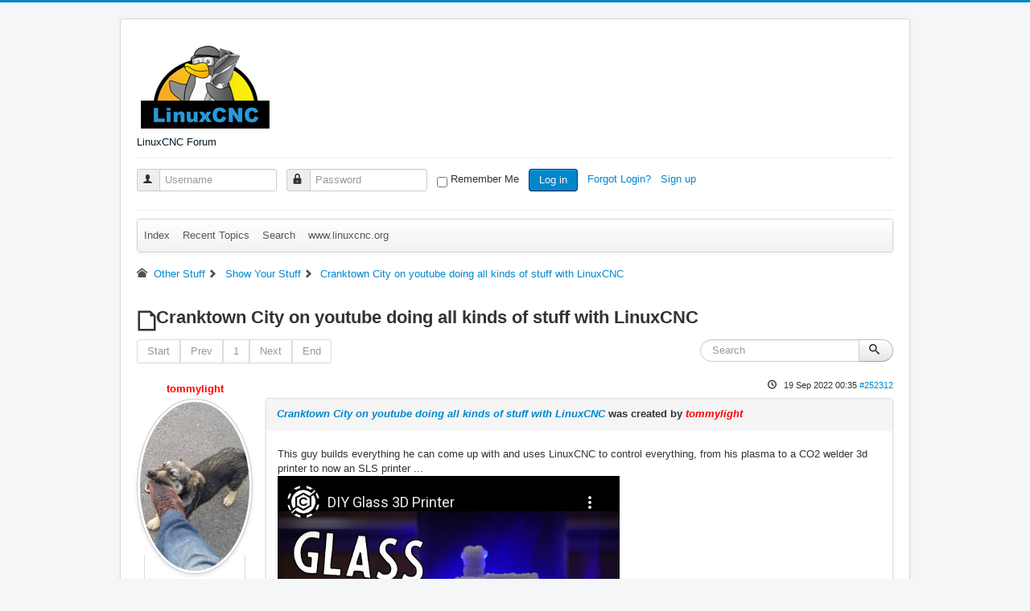

--- FILE ---
content_type: text/html; charset=utf-8
request_url: https://www.youtube-nocookie.com/embed/3Fu6rpGI2m4
body_size: 49795
content:
<!DOCTYPE html><html lang="en" dir="ltr" data-cast-api-enabled="true"><head><meta name="viewport" content="width=device-width, initial-scale=1"><script nonce="XLuZtI0JY-Pjq0lD22_N2w">if ('undefined' == typeof Symbol || 'undefined' == typeof Symbol.iterator) {delete Array.prototype.entries;}</script><style name="www-roboto" nonce="h_taQBGWzV8FzsVobU3StQ">@font-face{font-family:'Roboto';font-style:normal;font-weight:400;font-stretch:100%;src:url(//fonts.gstatic.com/s/roboto/v48/KFO7CnqEu92Fr1ME7kSn66aGLdTylUAMa3GUBHMdazTgWw.woff2)format('woff2');unicode-range:U+0460-052F,U+1C80-1C8A,U+20B4,U+2DE0-2DFF,U+A640-A69F,U+FE2E-FE2F;}@font-face{font-family:'Roboto';font-style:normal;font-weight:400;font-stretch:100%;src:url(//fonts.gstatic.com/s/roboto/v48/KFO7CnqEu92Fr1ME7kSn66aGLdTylUAMa3iUBHMdazTgWw.woff2)format('woff2');unicode-range:U+0301,U+0400-045F,U+0490-0491,U+04B0-04B1,U+2116;}@font-face{font-family:'Roboto';font-style:normal;font-weight:400;font-stretch:100%;src:url(//fonts.gstatic.com/s/roboto/v48/KFO7CnqEu92Fr1ME7kSn66aGLdTylUAMa3CUBHMdazTgWw.woff2)format('woff2');unicode-range:U+1F00-1FFF;}@font-face{font-family:'Roboto';font-style:normal;font-weight:400;font-stretch:100%;src:url(//fonts.gstatic.com/s/roboto/v48/KFO7CnqEu92Fr1ME7kSn66aGLdTylUAMa3-UBHMdazTgWw.woff2)format('woff2');unicode-range:U+0370-0377,U+037A-037F,U+0384-038A,U+038C,U+038E-03A1,U+03A3-03FF;}@font-face{font-family:'Roboto';font-style:normal;font-weight:400;font-stretch:100%;src:url(//fonts.gstatic.com/s/roboto/v48/KFO7CnqEu92Fr1ME7kSn66aGLdTylUAMawCUBHMdazTgWw.woff2)format('woff2');unicode-range:U+0302-0303,U+0305,U+0307-0308,U+0310,U+0312,U+0315,U+031A,U+0326-0327,U+032C,U+032F-0330,U+0332-0333,U+0338,U+033A,U+0346,U+034D,U+0391-03A1,U+03A3-03A9,U+03B1-03C9,U+03D1,U+03D5-03D6,U+03F0-03F1,U+03F4-03F5,U+2016-2017,U+2034-2038,U+203C,U+2040,U+2043,U+2047,U+2050,U+2057,U+205F,U+2070-2071,U+2074-208E,U+2090-209C,U+20D0-20DC,U+20E1,U+20E5-20EF,U+2100-2112,U+2114-2115,U+2117-2121,U+2123-214F,U+2190,U+2192,U+2194-21AE,U+21B0-21E5,U+21F1-21F2,U+21F4-2211,U+2213-2214,U+2216-22FF,U+2308-230B,U+2310,U+2319,U+231C-2321,U+2336-237A,U+237C,U+2395,U+239B-23B7,U+23D0,U+23DC-23E1,U+2474-2475,U+25AF,U+25B3,U+25B7,U+25BD,U+25C1,U+25CA,U+25CC,U+25FB,U+266D-266F,U+27C0-27FF,U+2900-2AFF,U+2B0E-2B11,U+2B30-2B4C,U+2BFE,U+3030,U+FF5B,U+FF5D,U+1D400-1D7FF,U+1EE00-1EEFF;}@font-face{font-family:'Roboto';font-style:normal;font-weight:400;font-stretch:100%;src:url(//fonts.gstatic.com/s/roboto/v48/KFO7CnqEu92Fr1ME7kSn66aGLdTylUAMaxKUBHMdazTgWw.woff2)format('woff2');unicode-range:U+0001-000C,U+000E-001F,U+007F-009F,U+20DD-20E0,U+20E2-20E4,U+2150-218F,U+2190,U+2192,U+2194-2199,U+21AF,U+21E6-21F0,U+21F3,U+2218-2219,U+2299,U+22C4-22C6,U+2300-243F,U+2440-244A,U+2460-24FF,U+25A0-27BF,U+2800-28FF,U+2921-2922,U+2981,U+29BF,U+29EB,U+2B00-2BFF,U+4DC0-4DFF,U+FFF9-FFFB,U+10140-1018E,U+10190-1019C,U+101A0,U+101D0-101FD,U+102E0-102FB,U+10E60-10E7E,U+1D2C0-1D2D3,U+1D2E0-1D37F,U+1F000-1F0FF,U+1F100-1F1AD,U+1F1E6-1F1FF,U+1F30D-1F30F,U+1F315,U+1F31C,U+1F31E,U+1F320-1F32C,U+1F336,U+1F378,U+1F37D,U+1F382,U+1F393-1F39F,U+1F3A7-1F3A8,U+1F3AC-1F3AF,U+1F3C2,U+1F3C4-1F3C6,U+1F3CA-1F3CE,U+1F3D4-1F3E0,U+1F3ED,U+1F3F1-1F3F3,U+1F3F5-1F3F7,U+1F408,U+1F415,U+1F41F,U+1F426,U+1F43F,U+1F441-1F442,U+1F444,U+1F446-1F449,U+1F44C-1F44E,U+1F453,U+1F46A,U+1F47D,U+1F4A3,U+1F4B0,U+1F4B3,U+1F4B9,U+1F4BB,U+1F4BF,U+1F4C8-1F4CB,U+1F4D6,U+1F4DA,U+1F4DF,U+1F4E3-1F4E6,U+1F4EA-1F4ED,U+1F4F7,U+1F4F9-1F4FB,U+1F4FD-1F4FE,U+1F503,U+1F507-1F50B,U+1F50D,U+1F512-1F513,U+1F53E-1F54A,U+1F54F-1F5FA,U+1F610,U+1F650-1F67F,U+1F687,U+1F68D,U+1F691,U+1F694,U+1F698,U+1F6AD,U+1F6B2,U+1F6B9-1F6BA,U+1F6BC,U+1F6C6-1F6CF,U+1F6D3-1F6D7,U+1F6E0-1F6EA,U+1F6F0-1F6F3,U+1F6F7-1F6FC,U+1F700-1F7FF,U+1F800-1F80B,U+1F810-1F847,U+1F850-1F859,U+1F860-1F887,U+1F890-1F8AD,U+1F8B0-1F8BB,U+1F8C0-1F8C1,U+1F900-1F90B,U+1F93B,U+1F946,U+1F984,U+1F996,U+1F9E9,U+1FA00-1FA6F,U+1FA70-1FA7C,U+1FA80-1FA89,U+1FA8F-1FAC6,U+1FACE-1FADC,U+1FADF-1FAE9,U+1FAF0-1FAF8,U+1FB00-1FBFF;}@font-face{font-family:'Roboto';font-style:normal;font-weight:400;font-stretch:100%;src:url(//fonts.gstatic.com/s/roboto/v48/KFO7CnqEu92Fr1ME7kSn66aGLdTylUAMa3OUBHMdazTgWw.woff2)format('woff2');unicode-range:U+0102-0103,U+0110-0111,U+0128-0129,U+0168-0169,U+01A0-01A1,U+01AF-01B0,U+0300-0301,U+0303-0304,U+0308-0309,U+0323,U+0329,U+1EA0-1EF9,U+20AB;}@font-face{font-family:'Roboto';font-style:normal;font-weight:400;font-stretch:100%;src:url(//fonts.gstatic.com/s/roboto/v48/KFO7CnqEu92Fr1ME7kSn66aGLdTylUAMa3KUBHMdazTgWw.woff2)format('woff2');unicode-range:U+0100-02BA,U+02BD-02C5,U+02C7-02CC,U+02CE-02D7,U+02DD-02FF,U+0304,U+0308,U+0329,U+1D00-1DBF,U+1E00-1E9F,U+1EF2-1EFF,U+2020,U+20A0-20AB,U+20AD-20C0,U+2113,U+2C60-2C7F,U+A720-A7FF;}@font-face{font-family:'Roboto';font-style:normal;font-weight:400;font-stretch:100%;src:url(//fonts.gstatic.com/s/roboto/v48/KFO7CnqEu92Fr1ME7kSn66aGLdTylUAMa3yUBHMdazQ.woff2)format('woff2');unicode-range:U+0000-00FF,U+0131,U+0152-0153,U+02BB-02BC,U+02C6,U+02DA,U+02DC,U+0304,U+0308,U+0329,U+2000-206F,U+20AC,U+2122,U+2191,U+2193,U+2212,U+2215,U+FEFF,U+FFFD;}@font-face{font-family:'Roboto';font-style:normal;font-weight:500;font-stretch:100%;src:url(//fonts.gstatic.com/s/roboto/v48/KFO7CnqEu92Fr1ME7kSn66aGLdTylUAMa3GUBHMdazTgWw.woff2)format('woff2');unicode-range:U+0460-052F,U+1C80-1C8A,U+20B4,U+2DE0-2DFF,U+A640-A69F,U+FE2E-FE2F;}@font-face{font-family:'Roboto';font-style:normal;font-weight:500;font-stretch:100%;src:url(//fonts.gstatic.com/s/roboto/v48/KFO7CnqEu92Fr1ME7kSn66aGLdTylUAMa3iUBHMdazTgWw.woff2)format('woff2');unicode-range:U+0301,U+0400-045F,U+0490-0491,U+04B0-04B1,U+2116;}@font-face{font-family:'Roboto';font-style:normal;font-weight:500;font-stretch:100%;src:url(//fonts.gstatic.com/s/roboto/v48/KFO7CnqEu92Fr1ME7kSn66aGLdTylUAMa3CUBHMdazTgWw.woff2)format('woff2');unicode-range:U+1F00-1FFF;}@font-face{font-family:'Roboto';font-style:normal;font-weight:500;font-stretch:100%;src:url(//fonts.gstatic.com/s/roboto/v48/KFO7CnqEu92Fr1ME7kSn66aGLdTylUAMa3-UBHMdazTgWw.woff2)format('woff2');unicode-range:U+0370-0377,U+037A-037F,U+0384-038A,U+038C,U+038E-03A1,U+03A3-03FF;}@font-face{font-family:'Roboto';font-style:normal;font-weight:500;font-stretch:100%;src:url(//fonts.gstatic.com/s/roboto/v48/KFO7CnqEu92Fr1ME7kSn66aGLdTylUAMawCUBHMdazTgWw.woff2)format('woff2');unicode-range:U+0302-0303,U+0305,U+0307-0308,U+0310,U+0312,U+0315,U+031A,U+0326-0327,U+032C,U+032F-0330,U+0332-0333,U+0338,U+033A,U+0346,U+034D,U+0391-03A1,U+03A3-03A9,U+03B1-03C9,U+03D1,U+03D5-03D6,U+03F0-03F1,U+03F4-03F5,U+2016-2017,U+2034-2038,U+203C,U+2040,U+2043,U+2047,U+2050,U+2057,U+205F,U+2070-2071,U+2074-208E,U+2090-209C,U+20D0-20DC,U+20E1,U+20E5-20EF,U+2100-2112,U+2114-2115,U+2117-2121,U+2123-214F,U+2190,U+2192,U+2194-21AE,U+21B0-21E5,U+21F1-21F2,U+21F4-2211,U+2213-2214,U+2216-22FF,U+2308-230B,U+2310,U+2319,U+231C-2321,U+2336-237A,U+237C,U+2395,U+239B-23B7,U+23D0,U+23DC-23E1,U+2474-2475,U+25AF,U+25B3,U+25B7,U+25BD,U+25C1,U+25CA,U+25CC,U+25FB,U+266D-266F,U+27C0-27FF,U+2900-2AFF,U+2B0E-2B11,U+2B30-2B4C,U+2BFE,U+3030,U+FF5B,U+FF5D,U+1D400-1D7FF,U+1EE00-1EEFF;}@font-face{font-family:'Roboto';font-style:normal;font-weight:500;font-stretch:100%;src:url(//fonts.gstatic.com/s/roboto/v48/KFO7CnqEu92Fr1ME7kSn66aGLdTylUAMaxKUBHMdazTgWw.woff2)format('woff2');unicode-range:U+0001-000C,U+000E-001F,U+007F-009F,U+20DD-20E0,U+20E2-20E4,U+2150-218F,U+2190,U+2192,U+2194-2199,U+21AF,U+21E6-21F0,U+21F3,U+2218-2219,U+2299,U+22C4-22C6,U+2300-243F,U+2440-244A,U+2460-24FF,U+25A0-27BF,U+2800-28FF,U+2921-2922,U+2981,U+29BF,U+29EB,U+2B00-2BFF,U+4DC0-4DFF,U+FFF9-FFFB,U+10140-1018E,U+10190-1019C,U+101A0,U+101D0-101FD,U+102E0-102FB,U+10E60-10E7E,U+1D2C0-1D2D3,U+1D2E0-1D37F,U+1F000-1F0FF,U+1F100-1F1AD,U+1F1E6-1F1FF,U+1F30D-1F30F,U+1F315,U+1F31C,U+1F31E,U+1F320-1F32C,U+1F336,U+1F378,U+1F37D,U+1F382,U+1F393-1F39F,U+1F3A7-1F3A8,U+1F3AC-1F3AF,U+1F3C2,U+1F3C4-1F3C6,U+1F3CA-1F3CE,U+1F3D4-1F3E0,U+1F3ED,U+1F3F1-1F3F3,U+1F3F5-1F3F7,U+1F408,U+1F415,U+1F41F,U+1F426,U+1F43F,U+1F441-1F442,U+1F444,U+1F446-1F449,U+1F44C-1F44E,U+1F453,U+1F46A,U+1F47D,U+1F4A3,U+1F4B0,U+1F4B3,U+1F4B9,U+1F4BB,U+1F4BF,U+1F4C8-1F4CB,U+1F4D6,U+1F4DA,U+1F4DF,U+1F4E3-1F4E6,U+1F4EA-1F4ED,U+1F4F7,U+1F4F9-1F4FB,U+1F4FD-1F4FE,U+1F503,U+1F507-1F50B,U+1F50D,U+1F512-1F513,U+1F53E-1F54A,U+1F54F-1F5FA,U+1F610,U+1F650-1F67F,U+1F687,U+1F68D,U+1F691,U+1F694,U+1F698,U+1F6AD,U+1F6B2,U+1F6B9-1F6BA,U+1F6BC,U+1F6C6-1F6CF,U+1F6D3-1F6D7,U+1F6E0-1F6EA,U+1F6F0-1F6F3,U+1F6F7-1F6FC,U+1F700-1F7FF,U+1F800-1F80B,U+1F810-1F847,U+1F850-1F859,U+1F860-1F887,U+1F890-1F8AD,U+1F8B0-1F8BB,U+1F8C0-1F8C1,U+1F900-1F90B,U+1F93B,U+1F946,U+1F984,U+1F996,U+1F9E9,U+1FA00-1FA6F,U+1FA70-1FA7C,U+1FA80-1FA89,U+1FA8F-1FAC6,U+1FACE-1FADC,U+1FADF-1FAE9,U+1FAF0-1FAF8,U+1FB00-1FBFF;}@font-face{font-family:'Roboto';font-style:normal;font-weight:500;font-stretch:100%;src:url(//fonts.gstatic.com/s/roboto/v48/KFO7CnqEu92Fr1ME7kSn66aGLdTylUAMa3OUBHMdazTgWw.woff2)format('woff2');unicode-range:U+0102-0103,U+0110-0111,U+0128-0129,U+0168-0169,U+01A0-01A1,U+01AF-01B0,U+0300-0301,U+0303-0304,U+0308-0309,U+0323,U+0329,U+1EA0-1EF9,U+20AB;}@font-face{font-family:'Roboto';font-style:normal;font-weight:500;font-stretch:100%;src:url(//fonts.gstatic.com/s/roboto/v48/KFO7CnqEu92Fr1ME7kSn66aGLdTylUAMa3KUBHMdazTgWw.woff2)format('woff2');unicode-range:U+0100-02BA,U+02BD-02C5,U+02C7-02CC,U+02CE-02D7,U+02DD-02FF,U+0304,U+0308,U+0329,U+1D00-1DBF,U+1E00-1E9F,U+1EF2-1EFF,U+2020,U+20A0-20AB,U+20AD-20C0,U+2113,U+2C60-2C7F,U+A720-A7FF;}@font-face{font-family:'Roboto';font-style:normal;font-weight:500;font-stretch:100%;src:url(//fonts.gstatic.com/s/roboto/v48/KFO7CnqEu92Fr1ME7kSn66aGLdTylUAMa3yUBHMdazQ.woff2)format('woff2');unicode-range:U+0000-00FF,U+0131,U+0152-0153,U+02BB-02BC,U+02C6,U+02DA,U+02DC,U+0304,U+0308,U+0329,U+2000-206F,U+20AC,U+2122,U+2191,U+2193,U+2212,U+2215,U+FEFF,U+FFFD;}</style><script name="www-roboto" nonce="XLuZtI0JY-Pjq0lD22_N2w">if (document.fonts && document.fonts.load) {document.fonts.load("400 10pt Roboto", "E"); document.fonts.load("500 10pt Roboto", "E");}</script><link rel="stylesheet" href="/s/player/c9168c90/www-player.css" name="www-player" nonce="h_taQBGWzV8FzsVobU3StQ"><style nonce="h_taQBGWzV8FzsVobU3StQ">html {overflow: hidden;}body {font: 12px Roboto, Arial, sans-serif; background-color: #000; color: #fff; height: 100%; width: 100%; overflow: hidden; position: absolute; margin: 0; padding: 0;}#player {width: 100%; height: 100%;}h1 {text-align: center; color: #fff;}h3 {margin-top: 6px; margin-bottom: 3px;}.player-unavailable {position: absolute; top: 0; left: 0; right: 0; bottom: 0; padding: 25px; font-size: 13px; background: url(/img/meh7.png) 50% 65% no-repeat;}.player-unavailable .message {text-align: left; margin: 0 -5px 15px; padding: 0 5px 14px; border-bottom: 1px solid #888; font-size: 19px; font-weight: normal;}.player-unavailable a {color: #167ac6; text-decoration: none;}</style><script nonce="XLuZtI0JY-Pjq0lD22_N2w">var ytcsi={gt:function(n){n=(n||"")+"data_";return ytcsi[n]||(ytcsi[n]={tick:{},info:{},gel:{preLoggedGelInfos:[]}})},now:window.performance&&window.performance.timing&&window.performance.now&&window.performance.timing.navigationStart?function(){return window.performance.timing.navigationStart+window.performance.now()}:function(){return(new Date).getTime()},tick:function(l,t,n){var ticks=ytcsi.gt(n).tick;var v=t||ytcsi.now();if(ticks[l]){ticks["_"+l]=ticks["_"+l]||[ticks[l]];ticks["_"+l].push(v)}ticks[l]=
v},info:function(k,v,n){ytcsi.gt(n).info[k]=v},infoGel:function(p,n){ytcsi.gt(n).gel.preLoggedGelInfos.push(p)},setStart:function(t,n){ytcsi.tick("_start",t,n)}};
(function(w,d){function isGecko(){if(!w.navigator)return false;try{if(w.navigator.userAgentData&&w.navigator.userAgentData.brands&&w.navigator.userAgentData.brands.length){var brands=w.navigator.userAgentData.brands;var i=0;for(;i<brands.length;i++)if(brands[i]&&brands[i].brand==="Firefox")return true;return false}}catch(e){setTimeout(function(){throw e;})}if(!w.navigator.userAgent)return false;var ua=w.navigator.userAgent;return ua.indexOf("Gecko")>0&&ua.toLowerCase().indexOf("webkit")<0&&ua.indexOf("Edge")<
0&&ua.indexOf("Trident")<0&&ua.indexOf("MSIE")<0}ytcsi.setStart(w.performance?w.performance.timing.responseStart:null);var isPrerender=(d.visibilityState||d.webkitVisibilityState)=="prerender";var vName=!d.visibilityState&&d.webkitVisibilityState?"webkitvisibilitychange":"visibilitychange";if(isPrerender){var startTick=function(){ytcsi.setStart();d.removeEventListener(vName,startTick)};d.addEventListener(vName,startTick,false)}if(d.addEventListener)d.addEventListener(vName,function(){ytcsi.tick("vc")},
false);if(isGecko()){var isHidden=(d.visibilityState||d.webkitVisibilityState)=="hidden";if(isHidden)ytcsi.tick("vc")}var slt=function(el,t){setTimeout(function(){var n=ytcsi.now();el.loadTime=n;if(el.slt)el.slt()},t)};w.__ytRIL=function(el){if(!el.getAttribute("data-thumb"))if(w.requestAnimationFrame)w.requestAnimationFrame(function(){slt(el,0)});else slt(el,16)}})(window,document);
</script><script nonce="XLuZtI0JY-Pjq0lD22_N2w">var ytcfg={d:function(){return window.yt&&yt.config_||ytcfg.data_||(ytcfg.data_={})},get:function(k,o){return k in ytcfg.d()?ytcfg.d()[k]:o},set:function(){var a=arguments;if(a.length>1)ytcfg.d()[a[0]]=a[1];else{var k;for(k in a[0])ytcfg.d()[k]=a[0][k]}}};
ytcfg.set({"CLIENT_CANARY_STATE":"none","DEVICE":"cbr\u003dChrome\u0026cbrand\u003dapple\u0026cbrver\u003d131.0.0.0\u0026ceng\u003dWebKit\u0026cengver\u003d537.36\u0026cos\u003dMacintosh\u0026cosver\u003d10_15_7\u0026cplatform\u003dDESKTOP","EVENT_ID":"ySt0aenjMoCV_bkP0ujHmQQ","EXPERIMENT_FLAGS":{"ab_det_apm":true,"ab_det_el_h":true,"ab_det_em_inj":true,"ab_l_sig_st":true,"ab_l_sig_st_e":true,"action_companion_center_align_description":true,"allow_skip_networkless":true,"always_send_and_write":true,"att_web_record_metrics":true,"attmusi":true,"c3_enable_button_impression_logging":true,"c3_watch_page_component":true,"cancel_pending_navs":true,"clean_up_manual_attribution_header":true,"config_age_report_killswitch":true,"cow_optimize_idom_compat":true,"csi_on_gel":true,"delhi_mweb_colorful_sd":true,"delhi_mweb_colorful_sd_v2":true,"deprecate_pair_servlet_enabled":true,"desktop_sparkles_light_cta_button":true,"disable_cached_masthead_data":true,"disable_child_node_auto_formatted_strings":true,"disable_log_to_visitor_layer":true,"disable_pacf_logging_for_memory_limited_tv":true,"embeds_enable_eid_enforcement_for_youtube":true,"embeds_enable_info_panel_dismissal":true,"embeds_enable_pfp_always_unbranded":true,"embeds_muted_autoplay_sound_fix":true,"embeds_serve_es6_client":true,"embeds_web_nwl_disable_nocookie":true,"embeds_web_updated_shorts_definition_fix":true,"enable_active_view_display_ad_renderer_web_home":true,"enable_ad_disclosure_banner_a11y_fix":true,"enable_client_sli_logging":true,"enable_client_streamz_web":true,"enable_client_ve_spec":true,"enable_cloud_save_error_popup_after_retry":true,"enable_dai_sdf_h5_preroll":true,"enable_datasync_id_header_in_web_vss_pings":true,"enable_default_mono_cta_migration_web_client":true,"enable_docked_chat_messages":true,"enable_entity_store_from_dependency_injection":true,"enable_inline_muted_playback_on_web_search":true,"enable_inline_muted_playback_on_web_search_for_vdc":true,"enable_inline_muted_playback_on_web_search_for_vdcb":true,"enable_is_mini_app_page_active_bugfix":true,"enable_logging_first_user_action_after_game_ready":true,"enable_ltc_param_fetch_from_innertube":true,"enable_masthead_mweb_padding_fix":true,"enable_menu_renderer_button_in_mweb_hclr":true,"enable_mini_app_command_handler_mweb_fix":true,"enable_mini_guide_downloads_item":true,"enable_mixed_direction_formatted_strings":true,"enable_mweb_new_caption_language_picker":true,"enable_names_handles_account_switcher":true,"enable_network_request_logging_on_game_events":true,"enable_new_paid_product_placement":true,"enable_open_in_new_tab_icon_for_short_dr_for_desktop_search":true,"enable_open_yt_content":true,"enable_origin_query_parameter_bugfix":true,"enable_pause_ads_on_ytv_html5":true,"enable_payments_purchase_manager":true,"enable_pdp_icon_prefetch":true,"enable_pl_r_si_fa":true,"enable_place_pivot_url":true,"enable_pv_screen_modern_text":true,"enable_removing_navbar_title_on_hashtag_page_mweb":true,"enable_rta_manager":true,"enable_sdf_companion_h5":true,"enable_sdf_dai_h5_midroll":true,"enable_sdf_h5_endemic_mid_post_roll":true,"enable_sdf_on_h5_unplugged_vod_midroll":true,"enable_sdf_shorts_player_bytes_h5":true,"enable_sending_unwrapped_game_audio_as_serialized_metadata":true,"enable_sfv_effect_pivot_url":true,"enable_shorts_new_carousel":true,"enable_skip_ad_guidance_prompt":true,"enable_skippable_ads_for_unplugged_ad_pod":true,"enable_smearing_expansion_dai":true,"enable_time_out_messages":true,"enable_timeline_view_modern_transcript_fe":true,"enable_video_display_compact_button_group_for_desktop_search":true,"enable_web_delhi_icons":true,"enable_web_home_top_landscape_image_layout_level_click":true,"enable_web_tiered_gel":true,"enable_window_constrained_buy_flow_dialog":true,"enable_wiz_queue_effect_and_on_init_initial_runs":true,"enable_ypc_spinners":true,"enable_yt_ata_iframe_authuser":true,"export_networkless_options":true,"export_player_version_to_ytconfig":true,"fill_single_video_with_notify_to_lasr":true,"fix_ad_miniplayer_controls_rendering":true,"fix_ads_tracking_for_swf_config_deprecation_mweb":true,"h5_companion_enable_adcpn_macro_substitution_for_click_pings":true,"h5_inplayer_enable_adcpn_macro_substitution_for_click_pings":true,"h5_reset_cache_and_filter_before_update_masthead":true,"hide_channel_creation_title_for_mweb":true,"high_ccv_client_side_caching_h5":true,"html5_force_debug_data_for_client_tmp_logs":true,"html5_log_trigger_events_with_debug_data":true,"html5_ssdai_enable_media_end_cue_range":true,"idb_immediate_commit":true,"il_attach_cache_limit":true,"il_use_view_model_logging_context":true,"is_browser_support_for_webcam_streaming":true,"json_condensed_response":true,"kev_adb_pg":true,"kevlar_gel_error_routing":true,"kevlar_watch_cinematics":true,"live_chat_enable_controller_extraction":true,"live_chat_enable_rta_manager":true,"log_click_with_layer_from_element_in_command_handler":true,"mdx_enable_privacy_disclosure_ui":true,"mdx_load_cast_api_bootstrap_script":true,"medium_progress_bar_modification":true,"migrate_remaining_web_ad_badges_to_innertube":true,"mobile_account_menu_refresh":true,"mweb_account_linking_noapp":true,"mweb_after_render_to_scheduler":true,"mweb_allow_modern_search_suggest_behavior":true,"mweb_animated_actions":true,"mweb_app_upsell_button_direct_to_app":true,"mweb_c3_enable_adaptive_signals":true,"mweb_c3_library_page_enable_recent_shelf":true,"mweb_c3_remove_web_navigation_endpoint_data":true,"mweb_c3_use_canonical_from_player_response":true,"mweb_cinematic_watch":true,"mweb_command_handler":true,"mweb_delay_watch_initial_data":true,"mweb_disable_searchbar_scroll":true,"mweb_enable_fine_scrubbing_for_recs":true,"mweb_enable_keto_batch_player_fullscreen":true,"mweb_enable_keto_batch_player_progress_bar":true,"mweb_enable_keto_batch_player_tooltips":true,"mweb_enable_lockup_view_model_for_ucp":true,"mweb_enable_mix_panel_title_metadata":true,"mweb_enable_more_drawer":true,"mweb_enable_optional_fullscreen_landscape_locking":true,"mweb_enable_overlay_touch_manager":true,"mweb_enable_premium_carve_out_fix":true,"mweb_enable_refresh_detection":true,"mweb_enable_search_imp":true,"mweb_enable_shorts_pivot_button":true,"mweb_enable_shorts_video_preload":true,"mweb_enable_skippables_on_jio_phone":true,"mweb_enable_two_line_title_on_shorts":true,"mweb_enable_varispeed_controller":true,"mweb_enable_watch_feed_infinite_scroll":true,"mweb_enable_wrapped_unplugged_pause_membership_dialog_renderer":true,"mweb_fix_monitor_visibility_after_render":true,"mweb_force_ios_fallback_to_native_control":true,"mweb_fp_auto_fullscreen":true,"mweb_fullscreen_controls":true,"mweb_fullscreen_controls_action_buttons":true,"mweb_fullscreen_watch_system":true,"mweb_home_reactive_shorts":true,"mweb_innertube_search_command":true,"mweb_lang_in_html":true,"mweb_like_button_synced_with_entities":true,"mweb_logo_use_home_page_ve":true,"mweb_native_control_in_faux_fullscreen_shared":true,"mweb_player_control_on_hover":true,"mweb_player_delhi_dtts":true,"mweb_player_settings_use_bottom_sheet":true,"mweb_player_show_previous_next_buttons_in_playlist":true,"mweb_player_skip_no_op_state_changes":true,"mweb_player_user_select_none":true,"mweb_playlist_engagement_panel":true,"mweb_progress_bar_seek_on_mouse_click":true,"mweb_pull_2_full":true,"mweb_pull_2_full_enable_touch_handlers":true,"mweb_schedule_warm_watch_response":true,"mweb_searchbox_legacy_navigation":true,"mweb_see_fewer_shorts":true,"mweb_shorts_comments_panel_id_change":true,"mweb_shorts_early_continuation":true,"mweb_show_ios_smart_banner":true,"mweb_show_sign_in_button_from_header":true,"mweb_use_server_url_on_startup":true,"mweb_watch_captions_enable_auto_translate":true,"mweb_watch_captions_set_default_size":true,"mweb_watch_stop_scheduler_on_player_response":true,"mweb_watchfeed_big_thumbnails":true,"mweb_yt_searchbox":true,"networkless_logging":true,"no_client_ve_attach_unless_shown":true,"pageid_as_header_web":true,"playback_settings_use_switch_menu":true,"player_controls_autonav_fix":true,"player_controls_skip_double_signal_update":true,"polymer_bad_build_labels":true,"polymer_verifiy_app_state":true,"qoe_send_and_write":true,"remove_chevron_from_ad_disclosure_banner_h5":true,"remove_masthead_channel_banner_on_refresh":true,"remove_slot_id_exited_trigger_for_dai_in_player_slot_expire":true,"replace_client_url_parsing_with_server_signal":true,"service_worker_enabled":true,"service_worker_push_enabled":true,"service_worker_push_home_page_prompt":true,"service_worker_push_watch_page_prompt":true,"shell_load_gcf":true,"shorten_initial_gel_batch_timeout":true,"should_use_yt_voice_endpoint_in_kaios":true,"smarter_ve_dedupping":true,"speedmaster_no_seek":true,"stop_handling_click_for_non_rendering_overlay_layout":true,"suppress_error_204_logging":true,"synced_panel_scrolling_controller":true,"use_event_time_ms_header":true,"use_fifo_for_networkless":true,"use_request_time_ms_header":true,"use_session_based_sampling":true,"use_thumbnail_overlay_time_status_renderer_for_live_badge":true,"vss_final_ping_send_and_write":true,"vss_playback_use_send_and_write":true,"web_adaptive_repeat_ase":true,"web_always_load_chat_support":true,"web_animated_like":true,"web_api_url":true,"web_attributed_string_deep_equal_bugfix":true,"web_autonav_allow_off_by_default":true,"web_button_vm_refactor_disabled":true,"web_c3_log_app_init_finish":true,"web_csi_action_sampling_enabled":true,"web_dedupe_ve_grafting":true,"web_disable_backdrop_filter":true,"web_enable_ab_rsp_cl":true,"web_enable_course_icon_update":true,"web_enable_error_204":true,"web_fix_segmented_like_dislike_undefined":true,"web_gcf_hashes_innertube":true,"web_gel_timeout_cap":true,"web_metadata_carousel_elref_bugfix":true,"web_parent_target_for_sheets":true,"web_persist_server_autonav_state_on_client":true,"web_playback_associated_log_ctt":true,"web_playback_associated_ve":true,"web_prefetch_preload_video":true,"web_progress_bar_draggable":true,"web_resizable_advertiser_banner_on_masthead_safari_fix":true,"web_shorts_just_watched_on_channel_and_pivot_study":true,"web_shorts_just_watched_overlay":true,"web_update_panel_visibility_logging_fix":true,"web_video_attribute_view_model_a11y_fix":true,"web_watch_controls_state_signals":true,"web_wiz_attributed_string":true,"webfe_mweb_watch_microdata":true,"webfe_watch_shorts_canonical_url_fix":true,"webpo_exit_on_net_err":true,"wiz_diff_overwritable":true,"woffle_used_state_report":true,"wpo_gel_strz":true,"H5_async_logging_delay_ms":30000.0,"attention_logging_scroll_throttle":500.0,"autoplay_pause_by_lact_sampling_fraction":0.0,"cinematic_watch_effect_opacity":0.4,"log_window_onerror_fraction":0.1,"speedmaster_playback_rate":2.0,"tv_pacf_logging_sample_rate":0.01,"web_attention_logging_scroll_throttle":500.0,"web_load_prediction_threshold":0.1,"web_navigation_prediction_threshold":0.1,"web_pbj_log_warning_rate":0.0,"web_system_health_fraction":0.01,"ytidb_transaction_ended_event_rate_limit":0.02,"active_time_update_interval_ms":10000,"att_init_delay":500,"autoplay_pause_by_lact_sec":0,"botguard_async_snapshot_timeout_ms":3000,"check_navigator_accuracy_timeout_ms":0,"cinematic_watch_css_filter_blur_strength":40,"cinematic_watch_fade_out_duration":500,"close_webview_delay_ms":100,"cloud_save_game_data_rate_limit_ms":3000,"compression_disable_point":10,"custom_active_view_tos_timeout_ms":3600000,"embeds_widget_poll_interval_ms":0,"gel_min_batch_size":3,"gel_queue_timeout_max_ms":60000,"get_async_timeout_ms":60000,"hide_cta_for_home_web_video_ads_animate_in_time":2,"html5_byterate_soft_cap":0,"initial_gel_batch_timeout":2000,"max_body_size_to_compress":500000,"max_prefetch_window_sec_for_livestream_optimization":10,"min_prefetch_offset_sec_for_livestream_optimization":20,"mini_app_container_iframe_src_update_delay_ms":0,"multiple_preview_news_duration_time":11000,"mweb_c3_toast_duration_ms":5000,"mweb_deep_link_fallback_timeout_ms":10000,"mweb_delay_response_received_actions":100,"mweb_fp_dpad_rate_limit_ms":0,"mweb_fp_dpad_watch_title_clamp_lines":0,"mweb_history_manager_cache_size":100,"mweb_ios_fullscreen_playback_transition_delay_ms":500,"mweb_ios_fullscreen_system_pause_epilson_ms":0,"mweb_override_response_store_expiration_ms":0,"mweb_shorts_early_continuation_trigger_threshold":4,"mweb_w2w_max_age_seconds":0,"mweb_watch_captions_default_size":2,"neon_dark_launch_gradient_count":0,"network_polling_interval":30000,"play_click_interval_ms":30000,"play_ping_interval_ms":10000,"prefetch_comments_ms_after_video":0,"send_config_hash_timer":0,"service_worker_push_logged_out_prompt_watches":-1,"service_worker_push_prompt_cap":-1,"service_worker_push_prompt_delay_microseconds":3888000000000,"slow_compressions_before_abandon_count":4,"speedmaster_cancellation_movement_dp":10,"speedmaster_touch_activation_ms":500,"web_attention_logging_throttle":500,"web_foreground_heartbeat_interval_ms":28000,"web_gel_debounce_ms":10000,"web_logging_max_batch":100,"web_max_tracing_events":50,"web_tracing_session_replay":0,"wil_icon_max_concurrent_fetches":9999,"ytidb_remake_db_retries":3,"ytidb_reopen_db_retries":3,"WebClientReleaseProcessCritical__youtube_embeds_client_version_override":"","WebClientReleaseProcessCritical__youtube_embeds_web_client_version_override":"","WebClientReleaseProcessCritical__youtube_mweb_client_version_override":"","debug_forced_internalcountrycode":"","embeds_web_synth_ch_headers_banned_urls_regex":"","enable_web_media_service":"DISABLED","il_payload_scraping":"","live_chat_unicode_emoji_json_url":"https://www.gstatic.com/youtube/img/emojis/emojis-svg-9.json","mweb_deep_link_feature_tag_suffix":"11268432","mweb_enable_shorts_innertube_player_prefetch_trigger":"NONE","mweb_fp_dpad":"home,search,browse,channel,create_channel,experiments,settings,trending,oops,404,paid_memberships,sponsorship,premium,shorts","mweb_fp_dpad_linear_navigation":"","mweb_fp_dpad_linear_navigation_visitor":"","mweb_fp_dpad_visitor":"","mweb_preload_video_by_player_vars":"","place_pivot_triggering_container_alternate":"","place_pivot_triggering_counterfactual_container_alternate":"","service_worker_push_force_notification_prompt_tag":"1","service_worker_scope":"/","suggest_exp_str":"","web_client_version_override":"","kevlar_command_handler_command_banlist":[],"mini_app_ids_without_game_ready":["UgkxHHtsak1SC8mRGHMZewc4HzeAY3yhPPmJ","Ugkx7OgzFqE6z_5Mtf4YsotGfQNII1DF_RBm"],"web_op_signal_type_banlist":[],"web_tracing_enabled_spans":["event","command"]},"GAPI_HINT_PARAMS":"m;/_/scs/abc-static/_/js/k\u003dgapi.gapi.en.FZb77tO2YW4.O/d\u003d1/rs\u003dAHpOoo8lqavmo6ayfVxZovyDiP6g3TOVSQ/m\u003d__features__","GAPI_HOST":"https://apis.google.com","GAPI_LOCALE":"en_US","GL":"US","HL":"en","HTML_DIR":"ltr","HTML_LANG":"en","INNERTUBE_API_KEY":"AIzaSyAO_FJ2SlqU8Q4STEHLGCilw_Y9_11qcW8","INNERTUBE_API_VERSION":"v1","INNERTUBE_CLIENT_NAME":"WEB_EMBEDDED_PLAYER","INNERTUBE_CLIENT_VERSION":"1.20260122.10.00","INNERTUBE_CONTEXT":{"client":{"hl":"en","gl":"US","remoteHost":"18.118.162.149","deviceMake":"Apple","deviceModel":"","visitorData":"Cgs0X1VzbmxqUWVBVSjJ19DLBjIKCgJVUxIEGgAgOg%3D%3D","userAgent":"Mozilla/5.0 (Macintosh; Intel Mac OS X 10_15_7) AppleWebKit/537.36 (KHTML, like Gecko) Chrome/131.0.0.0 Safari/537.36; ClaudeBot/1.0; +claudebot@anthropic.com),gzip(gfe)","clientName":"WEB_EMBEDDED_PLAYER","clientVersion":"1.20260122.10.00","osName":"Macintosh","osVersion":"10_15_7","originalUrl":"https://www.youtube-nocookie.com/embed/3Fu6rpGI2m4","platform":"DESKTOP","clientFormFactor":"UNKNOWN_FORM_FACTOR","configInfo":{"appInstallData":"[base64]%3D%3D"},"browserName":"Chrome","browserVersion":"131.0.0.0","acceptHeader":"text/html,application/xhtml+xml,application/xml;q\u003d0.9,image/webp,image/apng,*/*;q\u003d0.8,application/signed-exchange;v\u003db3;q\u003d0.9","deviceExperimentId":"ChxOelU1T0RjME5qWXhNemt5TnpVMk1UazBOdz09EMnX0MsGGMnX0MsG","rolloutToken":"CObA8oLu0YKl_wEQivihiY6jkgMYivihiY6jkgM%3D"},"user":{"lockedSafetyMode":false},"request":{"useSsl":true},"clickTracking":{"clickTrackingParams":"IhMIqeyhiY6jkgMVgEo/AR1S9DFD"},"thirdParty":{"embeddedPlayerContext":{"embeddedPlayerEncryptedContext":"[base64]","ancestorOriginsSupported":false}}},"INNERTUBE_CONTEXT_CLIENT_NAME":56,"INNERTUBE_CONTEXT_CLIENT_VERSION":"1.20260122.10.00","INNERTUBE_CONTEXT_GL":"US","INNERTUBE_CONTEXT_HL":"en","LATEST_ECATCHER_SERVICE_TRACKING_PARAMS":{"client.name":"WEB_EMBEDDED_PLAYER","client.jsfeat":"2021"},"LOGGED_IN":false,"PAGE_BUILD_LABEL":"youtube.embeds.web_20260122_10_RC00","PAGE_CL":859848483,"SERVER_NAME":"WebFE","VISITOR_DATA":"Cgs0X1VzbmxqUWVBVSjJ19DLBjIKCgJVUxIEGgAgOg%3D%3D","WEB_PLAYER_CONTEXT_CONFIGS":{"WEB_PLAYER_CONTEXT_CONFIG_ID_EMBEDDED_PLAYER":{"rootElementId":"movie_player","jsUrl":"/s/player/c9168c90/player_ias.vflset/en_US/base.js","cssUrl":"/s/player/c9168c90/www-player.css","contextId":"WEB_PLAYER_CONTEXT_CONFIG_ID_EMBEDDED_PLAYER","eventLabel":"embedded","contentRegion":"US","hl":"en_US","hostLanguage":"en","innertubeApiKey":"AIzaSyAO_FJ2SlqU8Q4STEHLGCilw_Y9_11qcW8","innertubeApiVersion":"v1","innertubeContextClientVersion":"1.20260122.10.00","device":{"brand":"apple","model":"","browser":"Chrome","browserVersion":"131.0.0.0","os":"Macintosh","osVersion":"10_15_7","platform":"DESKTOP","interfaceName":"WEB_EMBEDDED_PLAYER","interfaceVersion":"1.20260122.10.00"},"serializedExperimentIds":"24004644,51010235,51063643,51098299,51146015,51204329,51222973,51340662,51349914,51353393,51366423,51372680,51389629,51404808,51404810,51459425,51490331,51500051,51505436,51530495,51534669,51560386,51565115,51566373,51578632,51583565,51583821,51585555,51586118,51605258,51605395,51609829,51611457,51615065,51620867,51621065,51622845,51631300,51632249,51637029,51638270,51638932,51648336,51656216,51672162,51681662,51683502,51684302,51684307,51691589,51693511,51693995,51696107,51696619,51697032,51700777,51701615,51705183,51711227,51712601,51713176,51713237,51714463,51715038,51719112,51719411,51719628,51724105,51729218,51732102,51735449,51737134,51738919,51742830,51742876,51744562,51747795,51749571,51751855,51754302","serializedExperimentFlags":"H5_async_logging_delay_ms\u003d30000.0\u0026PlayerWeb__h5_enable_advisory_rating_restrictions\u003dtrue\u0026a11y_h5_associate_survey_question\u003dtrue\u0026ab_det_apm\u003dtrue\u0026ab_det_el_h\u003dtrue\u0026ab_det_em_inj\u003dtrue\u0026ab_l_sig_st\u003dtrue\u0026ab_l_sig_st_e\u003dtrue\u0026action_companion_center_align_description\u003dtrue\u0026ad_pod_disable_companion_persist_ads_quality\u003dtrue\u0026add_stmp_logs_for_voice_boost\u003dtrue\u0026allow_autohide_on_paused_videos\u003dtrue\u0026allow_drm_override\u003dtrue\u0026allow_live_autoplay\u003dtrue\u0026allow_poltergust_autoplay\u003dtrue\u0026allow_skip_networkless\u003dtrue\u0026allow_vp9_1080p_mq_enc\u003dtrue\u0026always_cache_redirect_endpoint\u003dtrue\u0026always_send_and_write\u003dtrue\u0026annotation_module_vast_cards_load_logging_fraction\u003d1.0\u0026assign_drm_family_by_format\u003dtrue\u0026att_web_record_metrics\u003dtrue\u0026attention_logging_scroll_throttle\u003d500.0\u0026attmusi\u003dtrue\u0026autoplay_time\u003d10000\u0026autoplay_time_for_fullscreen\u003d-1\u0026autoplay_time_for_music_content\u003d-1\u0026bg_vm_reinit_threshold\u003d7200000\u0026blocked_packages_for_sps\u003d[]\u0026botguard_async_snapshot_timeout_ms\u003d3000\u0026captions_url_add_ei\u003dtrue\u0026check_navigator_accuracy_timeout_ms\u003d0\u0026clean_up_manual_attribution_header\u003dtrue\u0026compression_disable_point\u003d10\u0026cow_optimize_idom_compat\u003dtrue\u0026csi_on_gel\u003dtrue\u0026custom_active_view_tos_timeout_ms\u003d3600000\u0026dash_manifest_version\u003d5\u0026debug_bandaid_hostname\u003d\u0026debug_bandaid_port\u003d0\u0026debug_sherlog_username\u003d\u0026delhi_modern_player_default_thumbnail_percentage\u003d0.0\u0026delhi_modern_player_faster_autohide_delay_ms\u003d2000\u0026delhi_modern_player_pause_thumbnail_percentage\u003d0.6\u0026delhi_modern_web_player_blending_mode\u003d\u0026delhi_modern_web_player_disable_frosted_glass\u003dtrue\u0026delhi_modern_web_player_horizontal_volume_controls\u003dtrue\u0026delhi_modern_web_player_lhs_volume_controls\u003dtrue\u0026delhi_modern_web_player_responsive_compact_controls_threshold\u003d0\u0026deprecate_22\u003dtrue\u0026deprecate_delay_ping\u003dtrue\u0026deprecate_pair_servlet_enabled\u003dtrue\u0026desktop_sparkles_light_cta_button\u003dtrue\u0026disable_av1_setting\u003dtrue\u0026disable_branding_context\u003dtrue\u0026disable_cached_masthead_data\u003dtrue\u0026disable_channel_id_check_for_suspended_channels\u003dtrue\u0026disable_child_node_auto_formatted_strings\u003dtrue\u0026disable_lifa_for_supex_users\u003dtrue\u0026disable_log_to_visitor_layer\u003dtrue\u0026disable_mdx_connection_in_mdx_module_for_music_web\u003dtrue\u0026disable_pacf_logging_for_memory_limited_tv\u003dtrue\u0026disable_reduced_fullscreen_autoplay_countdown_for_minors\u003dtrue\u0026disable_reel_item_watch_format_filtering\u003dtrue\u0026disable_threegpp_progressive_formats\u003dtrue\u0026disable_touch_events_on_skip_button\u003dtrue\u0026edge_encryption_fill_primary_key_version\u003dtrue\u0026embeds_enable_info_panel_dismissal\u003dtrue\u0026embeds_enable_move_set_center_crop_to_public\u003dtrue\u0026embeds_enable_per_video_embed_config\u003dtrue\u0026embeds_enable_pfp_always_unbranded\u003dtrue\u0026embeds_web_lite_mode\u003d1\u0026embeds_web_nwl_disable_nocookie\u003dtrue\u0026embeds_web_synth_ch_headers_banned_urls_regex\u003d\u0026enable_active_view_display_ad_renderer_web_home\u003dtrue\u0026enable_active_view_lr_shorts_video\u003dtrue\u0026enable_active_view_web_shorts_video\u003dtrue\u0026enable_ad_cpn_macro_substitution_for_click_pings\u003dtrue\u0026enable_ad_disclosure_banner_a11y_fix\u003dtrue\u0026enable_app_promo_endcap_eml_on_tablet\u003dtrue\u0026enable_batched_cross_device_pings_in_gel_fanout\u003dtrue\u0026enable_cast_for_web_unplugged\u003dtrue\u0026enable_cast_on_music_web\u003dtrue\u0026enable_cipher_for_manifest_urls\u003dtrue\u0026enable_cleanup_masthead_autoplay_hack_fix\u003dtrue\u0026enable_client_page_id_header_for_first_party_pings\u003dtrue\u0026enable_client_sli_logging\u003dtrue\u0026enable_client_ve_spec\u003dtrue\u0026enable_cta_banner_on_unplugged_lr\u003dtrue\u0026enable_custom_playhead_parsing\u003dtrue\u0026enable_dai_sdf_h5_preroll\u003dtrue\u0026enable_datasync_id_header_in_web_vss_pings\u003dtrue\u0026enable_default_mono_cta_migration_web_client\u003dtrue\u0026enable_dsa_ad_badge_for_action_endcap_on_android\u003dtrue\u0026enable_dsa_ad_badge_for_action_endcap_on_ios\u003dtrue\u0026enable_entity_store_from_dependency_injection\u003dtrue\u0026enable_error_corrections_infocard_web_client\u003dtrue\u0026enable_error_corrections_infocards_icon_web\u003dtrue\u0026enable_inline_muted_playback_on_web_search\u003dtrue\u0026enable_inline_muted_playback_on_web_search_for_vdc\u003dtrue\u0026enable_inline_muted_playback_on_web_search_for_vdcb\u003dtrue\u0026enable_kabuki_comments_on_shorts\u003ddisabled\u0026enable_ltc_param_fetch_from_innertube\u003dtrue\u0026enable_mixed_direction_formatted_strings\u003dtrue\u0026enable_modern_skip_button_on_web\u003dtrue\u0026enable_new_paid_product_placement\u003dtrue\u0026enable_open_in_new_tab_icon_for_short_dr_for_desktop_search\u003dtrue\u0026enable_out_of_stock_text_all_surfaces\u003dtrue\u0026enable_paid_content_overlay_bugfix\u003dtrue\u0026enable_pause_ads_on_ytv_html5\u003dtrue\u0026enable_pl_r_si_fa\u003dtrue\u0026enable_policy_based_hqa_filter_in_watch_server\u003dtrue\u0026enable_progres_commands_lr_feeds\u003dtrue\u0026enable_publishing_region_param_in_sus\u003dtrue\u0026enable_pv_screen_modern_text\u003dtrue\u0026enable_rpr_token_on_ltl_lookup\u003dtrue\u0026enable_sdf_companion_h5\u003dtrue\u0026enable_sdf_dai_h5_midroll\u003dtrue\u0026enable_sdf_h5_endemic_mid_post_roll\u003dtrue\u0026enable_sdf_on_h5_unplugged_vod_midroll\u003dtrue\u0026enable_sdf_shorts_player_bytes_h5\u003dtrue\u0026enable_server_driven_abr\u003dtrue\u0026enable_server_driven_abr_for_backgroundable\u003dtrue\u0026enable_server_driven_abr_url_generation\u003dtrue\u0026enable_server_driven_readahead\u003dtrue\u0026enable_skip_ad_guidance_prompt\u003dtrue\u0026enable_skip_to_next_messaging\u003dtrue\u0026enable_skippable_ads_for_unplugged_ad_pod\u003dtrue\u0026enable_smart_skip_player_controls_shown_on_web\u003dtrue\u0026enable_smart_skip_player_controls_shown_on_web_increased_triggering_sensitivity\u003dtrue\u0026enable_smart_skip_speedmaster_on_web\u003dtrue\u0026enable_smearing_expansion_dai\u003dtrue\u0026enable_split_screen_ad_baseline_experience_endemic_live_h5\u003dtrue\u0026enable_to_call_playready_backend_directly\u003dtrue\u0026enable_unified_action_endcap_on_web\u003dtrue\u0026enable_video_display_compact_button_group_for_desktop_search\u003dtrue\u0026enable_voice_boost_feature\u003dtrue\u0026enable_vp9_appletv5_on_server\u003dtrue\u0026enable_watch_server_rejected_formats_logging\u003dtrue\u0026enable_web_delhi_icons\u003dtrue\u0026enable_web_home_top_landscape_image_layout_level_click\u003dtrue\u0026enable_web_media_session_metadata_fix\u003dtrue\u0026enable_web_premium_varispeed_upsell\u003dtrue\u0026enable_web_tiered_gel\u003dtrue\u0026enable_wiz_queue_effect_and_on_init_initial_runs\u003dtrue\u0026enable_yt_ata_iframe_authuser\u003dtrue\u0026enable_ytv_csdai_vp9\u003dtrue\u0026export_networkless_options\u003dtrue\u0026export_player_version_to_ytconfig\u003dtrue\u0026fill_live_request_config_in_ustreamer_config\u003dtrue\u0026fill_single_video_with_notify_to_lasr\u003dtrue\u0026filter_vb_without_non_vb_equivalents\u003dtrue\u0026filter_vp9_for_live_dai\u003dtrue\u0026fix_ad_miniplayer_controls_rendering\u003dtrue\u0026fix_ads_tracking_for_swf_config_deprecation_mweb\u003dtrue\u0026fix_h5_toggle_button_a11y\u003dtrue\u0026fix_survey_color_contrast_on_destop\u003dtrue\u0026fix_toggle_button_role_for_ad_components\u003dtrue\u0026fresca_polling_delay_override\u003d0\u0026gab_return_sabr_ssdai_config\u003dtrue\u0026gel_min_batch_size\u003d3\u0026gel_queue_timeout_max_ms\u003d60000\u0026gvi_channel_client_screen\u003dtrue\u0026h5_companion_enable_adcpn_macro_substitution_for_click_pings\u003dtrue\u0026h5_enable_ad_mbs\u003dtrue\u0026h5_inplayer_enable_adcpn_macro_substitution_for_click_pings\u003dtrue\u0026h5_reset_cache_and_filter_before_update_masthead\u003dtrue\u0026heatseeker_decoration_threshold\u003d0.0\u0026hfr_dropped_framerate_fallback_threshold\u003d0\u0026hide_cta_for_home_web_video_ads_animate_in_time\u003d2\u0026high_ccv_client_side_caching_h5\u003dtrue\u0026hls_use_new_codecs_string_api\u003dtrue\u0026html5_ad_timeout_ms\u003d0\u0026html5_adaptation_step_count\u003d0\u0026html5_ads_preroll_lock_timeout_delay_ms\u003d15000\u0026html5_allow_multiview_tile_preload\u003dtrue\u0026html5_allow_video_keyframe_without_audio\u003dtrue\u0026html5_apply_min_failures\u003dtrue\u0026html5_apply_start_time_within_ads_for_ssdai_transitions\u003dtrue\u0026html5_atr_disable_force_fallback\u003dtrue\u0026html5_att_playback_timeout_ms\u003d30000\u0026html5_attach_num_random_bytes_to_bandaid\u003d0\u0026html5_attach_po_token_to_bandaid\u003dtrue\u0026html5_autonav_cap_idle_secs\u003d0\u0026html5_autonav_quality_cap\u003d720\u0026html5_autoplay_default_quality_cap\u003d0\u0026html5_auxiliary_estimate_weight\u003d0.0\u0026html5_av1_ordinal_cap\u003d0\u0026html5_bandaid_attach_content_po_token\u003dtrue\u0026html5_block_pip_safari_delay\u003d0\u0026html5_bypass_contention_secs\u003d0.0\u0026html5_byterate_soft_cap\u003d0\u0026html5_check_for_idle_network_interval_ms\u003d-1\u0026html5_chipset_soft_cap\u003d8192\u0026html5_consume_all_buffered_bytes_one_poll\u003dtrue\u0026html5_continuous_goodput_probe_interval_ms\u003d0\u0026html5_d6de4_cloud_project_number\u003d868618676952\u0026html5_d6de4_defer_timeout_ms\u003d0\u0026html5_debug_data_log_probability\u003d0.0\u0026html5_decode_to_texture_cap\u003dtrue\u0026html5_default_ad_gain\u003d0.5\u0026html5_default_av1_threshold\u003d0\u0026html5_default_quality_cap\u003d0\u0026html5_defer_fetch_att_ms\u003d0\u0026html5_delayed_retry_count\u003d1\u0026html5_delayed_retry_delay_ms\u003d5000\u0026html5_deprecate_adservice\u003dtrue\u0026html5_deprecate_manifestful_fallback\u003dtrue\u0026html5_deprecate_video_tag_pool\u003dtrue\u0026html5_desktop_vr180_allow_panning\u003dtrue\u0026html5_df_downgrade_thresh\u003d0.6\u0026html5_disable_loop_range_for_shorts_ads\u003dtrue\u0026html5_disable_move_pssh_to_moov\u003dtrue\u0026html5_disable_non_contiguous\u003dtrue\u0026html5_disable_ustreamer_constraint_for_sabr\u003dtrue\u0026html5_disable_web_safari_dai\u003dtrue\u0026html5_displayed_frame_rate_downgrade_threshold\u003d45\u0026html5_drm_byterate_soft_cap\u003d0\u0026html5_drm_check_all_key_error_states\u003dtrue\u0026html5_drm_cpi_license_key\u003dtrue\u0026html5_drm_live_byterate_soft_cap\u003d0\u0026html5_early_media_for_sharper_shorts\u003dtrue\u0026html5_enable_ac3\u003dtrue\u0026html5_enable_audio_track_stickiness\u003dtrue\u0026html5_enable_audio_track_stickiness_phase_two\u003dtrue\u0026html5_enable_caption_changes_for_mosaic\u003dtrue\u0026html5_enable_composite_embargo\u003dtrue\u0026html5_enable_d6de4\u003dtrue\u0026html5_enable_d6de4_cold_start_and_error\u003dtrue\u0026html5_enable_d6de4_idle_priority_job\u003dtrue\u0026html5_enable_drc\u003dtrue\u0026html5_enable_drc_toggle_api\u003dtrue\u0026html5_enable_eac3\u003dtrue\u0026html5_enable_embedded_player_visibility_signals\u003dtrue\u0026html5_enable_oduc\u003dtrue\u0026html5_enable_sabr_from_watch_server\u003dtrue\u0026html5_enable_sabr_host_fallback\u003dtrue\u0026html5_enable_server_driven_request_cancellation\u003dtrue\u0026html5_enable_sps_retry_backoff_metadata_requests\u003dtrue\u0026html5_enable_ssdai_transition_with_only_enter_cuerange\u003dtrue\u0026html5_enable_triggering_cuepoint_for_slot\u003dtrue\u0026html5_enable_tvos_dash\u003dtrue\u0026html5_enable_tvos_encrypted_vp9\u003dtrue\u0026html5_enable_widevine_for_alc\u003dtrue\u0026html5_enable_widevine_for_fast_linear\u003dtrue\u0026html5_encourage_array_coalescing\u003dtrue\u0026html5_fill_default_mosaic_audio_track_id\u003dtrue\u0026html5_fix_multi_audio_offline_playback\u003dtrue\u0026html5_fixed_media_duration_for_request\u003d0\u0026html5_force_debug_data_for_client_tmp_logs\u003dtrue\u0026html5_force_sabr_from_watch_server_for_dfss\u003dtrue\u0026html5_forward_click_tracking_params_on_reload\u003dtrue\u0026html5_gapless_ad_autoplay_on_video_to_ad_only\u003dtrue\u0026html5_gapless_ended_transition_buffer_ms\u003d200\u0026html5_gapless_handoff_close_end_long_rebuffer_cfl\u003dtrue\u0026html5_gapless_handoff_close_end_long_rebuffer_delay_ms\u003d0\u0026html5_gapless_loop_seek_offset_in_milli\u003d0\u0026html5_gapless_slow_seek_cfl\u003dtrue\u0026html5_gapless_slow_seek_delay_ms\u003d0\u0026html5_gapless_slow_start_delay_ms\u003d0\u0026html5_generate_content_po_token\u003dtrue\u0026html5_generate_session_po_token\u003dtrue\u0026html5_gl_fps_threshold\u003d0\u0026html5_hard_cap_max_vertical_resolution_for_shorts\u003d0\u0026html5_hdcp_probing_stream_url\u003d\u0026html5_head_miss_secs\u003d0.0\u0026html5_hfr_quality_cap\u003d0\u0026html5_high_res_logging_percent\u003d1.0\u0026html5_hopeless_secs\u003d0\u0026html5_huli_ssdai_use_playback_state\u003dtrue\u0026html5_idle_rate_limit_ms\u003d0\u0026html5_ignore_sabrseek_during_adskip\u003dtrue\u0026html5_innertube_heartbeats_for_fairplay\u003dtrue\u0026html5_innertube_heartbeats_for_playready\u003dtrue\u0026html5_innertube_heartbeats_for_widevine\u003dtrue\u0026html5_jumbo_mobile_subsegment_readahead_target\u003d3.0\u0026html5_jumbo_ull_nonstreaming_mffa_ms\u003d4000\u0026html5_jumbo_ull_subsegment_readahead_target\u003d1.3\u0026html5_kabuki_drm_live_51_default_off\u003dtrue\u0026html5_license_constraint_delay\u003d5000\u0026html5_live_abr_head_miss_fraction\u003d0.0\u0026html5_live_abr_repredict_fraction\u003d0.0\u0026html5_live_chunk_readahead_proxima_override\u003d0\u0026html5_live_low_latency_bandwidth_window\u003d0.0\u0026html5_live_normal_latency_bandwidth_window\u003d0.0\u0026html5_live_quality_cap\u003d0\u0026html5_live_ultra_low_latency_bandwidth_window\u003d0.0\u0026html5_liveness_drift_chunk_override\u003d0\u0026html5_liveness_drift_proxima_override\u003d0\u0026html5_log_audio_abr\u003dtrue\u0026html5_log_experiment_id_from_player_response_to_ctmp\u003d\u0026html5_log_first_ssdai_requests_killswitch\u003dtrue\u0026html5_log_rebuffer_events\u003d5\u0026html5_log_trigger_events_with_debug_data\u003dtrue\u0026html5_log_vss_extra_lr_cparams_freq\u003d\u0026html5_long_rebuffer_jiggle_cmt_delay_ms\u003d0\u0026html5_long_rebuffer_threshold_ms\u003d30000\u0026html5_manifestless_unplugged\u003dtrue\u0026html5_manifestless_vp9_otf\u003dtrue\u0026html5_max_buffer_health_for_downgrade_prop\u003d0.0\u0026html5_max_buffer_health_for_downgrade_secs\u003d0.0\u0026html5_max_byterate\u003d0\u0026html5_max_discontinuity_rewrite_count\u003d0\u0026html5_max_drift_per_track_secs\u003d0.0\u0026html5_max_headm_for_streaming_xhr\u003d0\u0026html5_max_live_dvr_window_plus_margin_secs\u003d46800.0\u0026html5_max_quality_sel_upgrade\u003d0\u0026html5_max_redirect_response_length\u003d8192\u0026html5_max_selectable_quality_ordinal\u003d0\u0026html5_max_vertical_resolution\u003d0\u0026html5_maximum_readahead_seconds\u003d0.0\u0026html5_media_fullscreen\u003dtrue\u0026html5_media_time_weight_prop\u003d0.0\u0026html5_min_failures_to_delay_retry\u003d3\u0026html5_min_media_duration_for_append_prop\u003d0.0\u0026html5_min_media_duration_for_cabr_slice\u003d0.01\u0026html5_min_playback_advance_for_steady_state_secs\u003d0\u0026html5_min_quality_ordinal\u003d0\u0026html5_min_readbehind_cap_secs\u003d60\u0026html5_min_readbehind_secs\u003d0\u0026html5_min_seconds_between_format_selections\u003d0.0\u0026html5_min_selectable_quality_ordinal\u003d0\u0026html5_min_startup_buffered_media_duration_for_live_secs\u003d0.0\u0026html5_min_startup_buffered_media_duration_secs\u003d1.2\u0026html5_min_startup_duration_live_secs\u003d0.25\u0026html5_min_underrun_buffered_pre_steady_state_ms\u003d0\u0026html5_min_upgrade_health_secs\u003d0.0\u0026html5_minimum_readahead_seconds\u003d0.0\u0026html5_mock_content_binding_for_session_token\u003d\u0026html5_move_disable_airplay\u003dtrue\u0026html5_no_placeholder_rollbacks\u003dtrue\u0026html5_non_onesie_attach_po_token\u003dtrue\u0026html5_offline_download_timeout_retry_limit\u003d4\u0026html5_offline_failure_retry_limit\u003d2\u0026html5_offline_playback_position_sync\u003dtrue\u0026html5_offline_prevent_redownload_downloaded_video\u003dtrue\u0026html5_onesie_check_timeout\u003dtrue\u0026html5_onesie_defer_content_loader_ms\u003d0\u0026html5_onesie_live_ttl_secs\u003d8\u0026html5_onesie_prewarm_interval_ms\u003d0\u0026html5_onesie_prewarm_max_lact_ms\u003d0\u0026html5_onesie_redirector_timeout_ms\u003d0\u0026html5_onesie_use_signed_onesie_ustreamer_config\u003dtrue\u0026html5_override_micro_discontinuities_threshold_ms\u003d-1\u0026html5_paced_poll_min_health_ms\u003d0\u0026html5_paced_poll_ms\u003d0\u0026html5_pause_on_nonforeground_platform_errors\u003dtrue\u0026html5_peak_shave\u003dtrue\u0026html5_perf_cap_override_sticky\u003dtrue\u0026html5_performance_cap_floor\u003d360\u0026html5_perserve_av1_perf_cap\u003dtrue\u0026html5_picture_in_picture_logging_onresize_ratio\u003d0.0\u0026html5_platform_max_buffer_health_oversend_duration_secs\u003d0.0\u0026html5_platform_minimum_readahead_seconds\u003d0.0\u0026html5_platform_whitelisted_for_frame_accurate_seeks\u003dtrue\u0026html5_player_att_initial_delay_ms\u003d3000\u0026html5_player_att_retry_delay_ms\u003d1500\u0026html5_player_autonav_logging\u003dtrue\u0026html5_player_dynamic_bottom_gradient\u003dtrue\u0026html5_player_min_build_cl\u003d-1\u0026html5_player_preload_ad_fix\u003dtrue\u0026html5_post_interrupt_readahead\u003d20\u0026html5_prefer_language_over_codec\u003dtrue\u0026html5_prefer_server_bwe3\u003dtrue\u0026html5_preload_wait_time_secs\u003d0.0\u0026html5_probe_primary_delay_base_ms\u003d0\u0026html5_process_all_encrypted_events\u003dtrue\u0026html5_publish_all_cuepoints\u003dtrue\u0026html5_qoe_proto_mock_length\u003d0\u0026html5_query_sw_secure_crypto_for_android\u003dtrue\u0026html5_random_playback_cap\u003d0\u0026html5_record_is_offline_on_playback_attempt_start\u003dtrue\u0026html5_record_ump_timing\u003dtrue\u0026html5_reload_by_kabuki_app\u003dtrue\u0026html5_remove_command_triggered_companions\u003dtrue\u0026html5_remove_not_servable_check_killswitch\u003dtrue\u0026html5_report_fatal_drm_restricted_error_killswitch\u003dtrue\u0026html5_report_slow_ads_as_error\u003dtrue\u0026html5_repredict_interval_ms\u003d0\u0026html5_request_only_hdr_or_sdr_keys\u003dtrue\u0026html5_request_size_max_kb\u003d0\u0026html5_request_size_min_kb\u003d0\u0026html5_reseek_after_time_jump_cfl\u003dtrue\u0026html5_reseek_after_time_jump_delay_ms\u003d0\u0026html5_resource_bad_status_delay_scaling\u003d1.5\u0026html5_restrict_streaming_xhr_on_sqless_requests\u003dtrue\u0026html5_retry_downloads_for_expiration\u003dtrue\u0026html5_retry_on_drm_key_error\u003dtrue\u0026html5_retry_on_drm_unavailable\u003dtrue\u0026html5_retry_quota_exceeded_via_seek\u003dtrue\u0026html5_return_playback_if_already_preloaded\u003dtrue\u0026html5_sabr_enable_server_xtag_selection\u003dtrue\u0026html5_sabr_force_max_network_interruption_duration_ms\u003d0\u0026html5_sabr_ignore_skipad_before_completion\u003dtrue\u0026html5_sabr_live_timing\u003dtrue\u0026html5_sabr_log_server_xtag_selection_onesie_mismatch\u003dtrue\u0026html5_sabr_min_media_bytes_factor_to_append_for_stream\u003d0.0\u0026html5_sabr_non_streaming_xhr_soft_cap\u003d0\u0026html5_sabr_non_streaming_xhr_vod_request_cancellation_timeout_ms\u003d0\u0026html5_sabr_report_partial_segment_estimated_duration\u003dtrue\u0026html5_sabr_report_request_cancellation_info\u003dtrue\u0026html5_sabr_request_limit_per_period\u003d20\u0026html5_sabr_request_limit_per_period_for_low_latency\u003d50\u0026html5_sabr_request_limit_per_period_for_ultra_low_latency\u003d20\u0026html5_sabr_skip_client_audio_init_selection\u003dtrue\u0026html5_sabr_unused_bloat_size_bytes\u003d0\u0026html5_samsung_kant_limit_max_bitrate\u003d0\u0026html5_seek_jiggle_cmt_delay_ms\u003d8000\u0026html5_seek_new_elem_delay_ms\u003d12000\u0026html5_seek_new_elem_shorts_delay_ms\u003d2000\u0026html5_seek_new_media_element_shorts_reuse_cfl\u003dtrue\u0026html5_seek_new_media_element_shorts_reuse_delay_ms\u003d0\u0026html5_seek_new_media_source_shorts_reuse_cfl\u003dtrue\u0026html5_seek_new_media_source_shorts_reuse_delay_ms\u003d0\u0026html5_seek_set_cmt_delay_ms\u003d2000\u0026html5_seek_timeout_delay_ms\u003d20000\u0026html5_server_stitched_dai_decorated_url_retry_limit\u003d5\u0026html5_session_po_token_interval_time_ms\u003d900000\u0026html5_set_video_id_as_expected_content_binding\u003dtrue\u0026html5_shorts_gapless_ad_slow_start_cfl\u003dtrue\u0026html5_shorts_gapless_ad_slow_start_delay_ms\u003d0\u0026html5_shorts_gapless_next_buffer_in_seconds\u003d0\u0026html5_shorts_gapless_no_gllat\u003dtrue\u0026html5_shorts_gapless_slow_start_delay_ms\u003d0\u0026html5_show_drc_toggle\u003dtrue\u0026html5_simplified_backup_timeout_sabr_live\u003dtrue\u0026html5_skip_empty_po_token\u003dtrue\u0026html5_skip_slow_ad_delay_ms\u003d15000\u0026html5_slow_start_no_media_source_delay_ms\u003d0\u0026html5_slow_start_timeout_delay_ms\u003d20000\u0026html5_ssdai_enable_media_end_cue_range\u003dtrue\u0026html5_ssdai_enable_new_seek_logic\u003dtrue\u0026html5_ssdai_failure_retry_limit\u003d0\u0026html5_ssdai_log_missing_ad_config_reason\u003dtrue\u0026html5_stall_factor\u003d0.0\u0026html5_sticky_duration_mos\u003d0\u0026html5_store_xhr_headers_readable\u003dtrue\u0026html5_streaming_resilience\u003dtrue\u0026html5_streaming_xhr_time_based_consolidation_ms\u003d-1\u0026html5_subsegment_readahead_load_speed_check_interval\u003d0.5\u0026html5_subsegment_readahead_min_buffer_health_secs\u003d0.25\u0026html5_subsegment_readahead_min_buffer_health_secs_on_timeout\u003d0.1\u0026html5_subsegment_readahead_min_load_speed\u003d1.5\u0026html5_subsegment_readahead_seek_latency_fudge\u003d0.5\u0026html5_subsegment_readahead_target_buffer_health_secs\u003d0.5\u0026html5_subsegment_readahead_timeout_secs\u003d2.0\u0026html5_track_overshoot\u003dtrue\u0026html5_transfer_processing_logs_interval\u003d1000\u0026html5_ugc_live_audio_51\u003dtrue\u0026html5_ugc_vod_audio_51\u003dtrue\u0026html5_unreported_seek_reseek_delay_ms\u003d0\u0026html5_update_time_on_seeked\u003dtrue\u0026html5_use_init_selected_audio\u003dtrue\u0026html5_use_jsonformatter_to_parse_player_response\u003dtrue\u0026html5_use_post_for_media\u003dtrue\u0026html5_use_shared_owl_instance\u003dtrue\u0026html5_use_ump\u003dtrue\u0026html5_use_ump_timing\u003dtrue\u0026html5_use_video_transition_endpoint_heartbeat\u003dtrue\u0026html5_video_tbd_min_kb\u003d0\u0026html5_viewport_undersend_maximum\u003d0.0\u0026html5_volume_slider_tooltip\u003dtrue\u0026html5_wasm_initialization_delay_ms\u003d0.0\u0026html5_web_po_experiment_ids\u003d[]\u0026html5_web_po_request_key\u003d\u0026html5_web_po_token_disable_caching\u003dtrue\u0026html5_webpo_idle_priority_job\u003dtrue\u0026html5_webpo_kaios_defer_timeout_ms\u003d0\u0026html5_woffle_resume\u003dtrue\u0026html5_workaround_delay_trigger\u003dtrue\u0026idb_immediate_commit\u003dtrue\u0026ignore_overlapping_cue_points_on_endemic_live_html5\u003dtrue\u0026il_attach_cache_limit\u003dtrue\u0026il_payload_scraping\u003d\u0026il_use_view_model_logging_context\u003dtrue\u0026initial_gel_batch_timeout\u003d2000\u0026injected_license_handler_error_code\u003d0\u0026injected_license_handler_license_status\u003d0\u0026ios_and_android_fresca_polling_delay_override\u003d0\u0026itdrm_always_generate_media_keys\u003dtrue\u0026itdrm_always_use_widevine_sdk\u003dtrue\u0026itdrm_disable_external_key_rotation_system_ids\u003d[]\u0026itdrm_enable_revocation_reporting\u003dtrue\u0026itdrm_injected_license_service_error_code\u003d0\u0026itdrm_set_sabr_license_constraint\u003dtrue\u0026itdrm_use_fairplay_sdk\u003dtrue\u0026itdrm_use_widevine_sdk_for_premium_content\u003dtrue\u0026itdrm_use_widevine_sdk_only_for_sampled_dod\u003dtrue\u0026itdrm_widevine_hardened_vmp_mode\u003dlog\u0026json_condensed_response\u003dtrue\u0026kev_adb_pg\u003dtrue\u0026kevlar_command_handler_command_banlist\u003d[]\u0026kevlar_delhi_modern_web_endscreen_ideal_tile_width_percentage\u003d0.27\u0026kevlar_delhi_modern_web_endscreen_max_rows\u003d2\u0026kevlar_delhi_modern_web_endscreen_max_width\u003d500\u0026kevlar_delhi_modern_web_endscreen_min_width\u003d200\u0026kevlar_gel_error_routing\u003dtrue\u0026kevlar_miniplayer_expand_top\u003dtrue\u0026kevlar_miniplayer_play_pause_on_scrim\u003dtrue\u0026kevlar_playback_associated_queue\u003dtrue\u0026launch_license_service_all_ott_videos_automatic_fail_open\u003dtrue\u0026live_chat_enable_controller_extraction\u003dtrue\u0026live_chat_enable_rta_manager\u003dtrue\u0026live_chunk_readahead\u003d3\u0026log_click_with_layer_from_element_in_command_handler\u003dtrue\u0026log_window_onerror_fraction\u003d0.1\u0026manifestless_post_live\u003dtrue\u0026manifestless_post_live_ufph\u003dtrue\u0026max_body_size_to_compress\u003d500000\u0026max_cdfe_quality_ordinal\u003d0\u0026max_prefetch_window_sec_for_livestream_optimization\u003d10\u0026max_resolution_for_white_noise\u003d360\u0026mdx_enable_privacy_disclosure_ui\u003dtrue\u0026mdx_load_cast_api_bootstrap_script\u003dtrue\u0026migrate_remaining_web_ad_badges_to_innertube\u003dtrue\u0026min_prefetch_offset_sec_for_livestream_optimization\u003d20\u0026mta_drc_mutual_exclusion_removal\u003dtrue\u0026music_enable_shared_audio_tier_logic\u003dtrue\u0026mweb_account_linking_noapp\u003dtrue\u0026mweb_enable_fine_scrubbing_for_recs\u003dtrue\u0026mweb_enable_skippables_on_jio_phone\u003dtrue\u0026mweb_native_control_in_faux_fullscreen_shared\u003dtrue\u0026mweb_player_control_on_hover\u003dtrue\u0026mweb_progress_bar_seek_on_mouse_click\u003dtrue\u0026mweb_shorts_comments_panel_id_change\u003dtrue\u0026network_polling_interval\u003d30000\u0026networkless_logging\u003dtrue\u0026new_codecs_string_api_uses_legacy_style\u003dtrue\u0026no_client_ve_attach_unless_shown\u003dtrue\u0026no_drm_on_demand_with_cc_license\u003dtrue\u0026no_filler_video_for_ssa_playbacks\u003dtrue\u0026onesie_add_gfe_frontline_to_player_request\u003dtrue\u0026onesie_enable_override_headm\u003dtrue\u0026override_drm_required_playback_policy_channels\u003d[]\u0026pageid_as_header_web\u003dtrue\u0026player_ads_set_adformat_on_client\u003dtrue\u0026player_bootstrap_method\u003dtrue\u0026player_destroy_old_version\u003dtrue\u0026player_enable_playback_playlist_change\u003dtrue\u0026player_new_info_card_format\u003dtrue\u0026player_underlay_min_player_width\u003d768.0\u0026player_underlay_video_width_fraction\u003d0.6\u0026player_web_canary_stage\u003d0\u0026playready_first_play_expiration\u003d-1\u0026podcasts_videostats_default_flush_interval_seconds\u003d0\u0026polymer_bad_build_labels\u003dtrue\u0026polymer_verifiy_app_state\u003dtrue\u0026populate_format_set_info_in_cdfe_formats\u003dtrue\u0026populate_head_minus_in_watch_server\u003dtrue\u0026preskip_button_style_ads_backend\u003d\u0026proxima_auto_threshold_max_network_interruption_duration_ms\u003d0\u0026proxima_auto_threshold_min_bandwidth_estimate_bytes_per_sec\u003d0\u0026qoe_nwl_downloads\u003dtrue\u0026qoe_send_and_write\u003dtrue\u0026quality_cap_for_inline_playback\u003d0\u0026quality_cap_for_inline_playback_ads\u003d0\u0026read_ahead_model_name\u003d\u0026refactor_mta_default_track_selection\u003dtrue\u0026reject_hidden_live_formats\u003dtrue\u0026reject_live_vp9_mq_clear_with_no_abr_ladder\u003dtrue\u0026remove_chevron_from_ad_disclosure_banner_h5\u003dtrue\u0026remove_masthead_channel_banner_on_refresh\u003dtrue\u0026remove_slot_id_exited_trigger_for_dai_in_player_slot_expire\u003dtrue\u0026replace_client_url_parsing_with_server_signal\u003dtrue\u0026replace_playability_retriever_in_watch\u003dtrue\u0026return_drm_product_unknown_for_clear_playbacks\u003dtrue\u0026sabr_enable_host_fallback\u003dtrue\u0026self_podding_header_string_template\u003dself_podding_interstitial_message\u0026self_podding_midroll_choice_string_template\u003dself_podding_midroll_choice\u0026send_config_hash_timer\u003d0\u0026serve_adaptive_fmts_for_live_streams\u003dtrue\u0026set_mock_id_as_expected_content_binding\u003d\u0026shell_load_gcf\u003dtrue\u0026shorten_initial_gel_batch_timeout\u003dtrue\u0026shorts_mode_to_player_api\u003dtrue\u0026simply_embedded_enable_botguard\u003dtrue\u0026slow_compressions_before_abandon_count\u003d4\u0026small_avatars_for_comments\u003dtrue\u0026smart_skip_web_player_bar_min_hover_length_milliseconds\u003d1000\u0026smarter_ve_dedupping\u003dtrue\u0026speedmaster_cancellation_movement_dp\u003d10\u0026speedmaster_playback_rate\u003d2.0\u0026speedmaster_touch_activation_ms\u003d500\u0026stop_handling_click_for_non_rendering_overlay_layout\u003dtrue\u0026streaming_data_emergency_itag_blacklist\u003d[]\u0026substitute_ad_cpn_macro_in_ssdai\u003dtrue\u0026suppress_error_204_logging\u003dtrue\u0026trim_adaptive_formats_signature_cipher_for_sabr_content\u003dtrue\u0026tv_pacf_logging_sample_rate\u003d0.01\u0026tvhtml5_unplugged_preload_cache_size\u003d5\u0026use_event_time_ms_header\u003dtrue\u0026use_fifo_for_networkless\u003dtrue\u0026use_generated_media_keys_in_fairplay_requests\u003dtrue\u0026use_inlined_player_rpc\u003dtrue\u0026use_new_codecs_string_api\u003dtrue\u0026use_request_time_ms_header\u003dtrue\u0026use_rta_for_player\u003dtrue\u0026use_session_based_sampling\u003dtrue\u0026use_simplified_remove_webm_rules\u003dtrue\u0026use_thumbnail_overlay_time_status_renderer_for_live_badge\u003dtrue\u0026use_video_playback_premium_signal\u003dtrue\u0026variable_buffer_timeout_ms\u003d0\u0026vp9_drm_live\u003dtrue\u0026vss_final_ping_send_and_write\u003dtrue\u0026vss_playback_use_send_and_write\u003dtrue\u0026web_api_url\u003dtrue\u0026web_attention_logging_scroll_throttle\u003d500.0\u0026web_attention_logging_throttle\u003d500\u0026web_button_vm_refactor_disabled\u003dtrue\u0026web_cinematic_watch_settings\u003dtrue\u0026web_client_version_override\u003d\u0026web_collect_offline_state\u003dtrue\u0026web_csi_action_sampling_enabled\u003dtrue\u0026web_dedupe_ve_grafting\u003dtrue\u0026web_enable_ab_rsp_cl\u003dtrue\u0026web_enable_caption_language_preference_stickiness\u003dtrue\u0026web_enable_course_icon_update\u003dtrue\u0026web_enable_error_204\u003dtrue\u0026web_enable_keyboard_shortcut_for_timely_actions\u003dtrue\u0026web_enable_shopping_timely_shelf_client\u003dtrue\u0026web_enable_timely_actions\u003dtrue\u0026web_fix_fine_scrubbing_false_play\u003dtrue\u0026web_foreground_heartbeat_interval_ms\u003d28000\u0026web_fullscreen_shorts\u003dtrue\u0026web_gcf_hashes_innertube\u003dtrue\u0026web_gel_debounce_ms\u003d10000\u0026web_gel_timeout_cap\u003dtrue\u0026web_heat_map_v2\u003dtrue\u0026web_hide_next_button\u003dtrue\u0026web_hide_watch_info_empty\u003dtrue\u0026web_load_prediction_threshold\u003d0.1\u0026web_logging_max_batch\u003d100\u0026web_max_tracing_events\u003d50\u0026web_navigation_prediction_threshold\u003d0.1\u0026web_op_signal_type_banlist\u003d[]\u0026web_playback_associated_log_ctt\u003dtrue\u0026web_playback_associated_ve\u003dtrue\u0026web_player_api_logging_fraction\u003d0.01\u0026web_player_big_mode_screen_width_cutoff\u003d4001\u0026web_player_default_peeking_px\u003d36\u0026web_player_enable_featured_product_banner_exclusives_on_desktop\u003dtrue\u0026web_player_enable_featured_product_banner_promotion_text_on_desktop\u003dtrue\u0026web_player_innertube_playlist_update\u003dtrue\u0026web_player_ipp_canary_type_for_logging\u003d\u0026web_player_log_click_before_generating_ve_conversion_params\u003dtrue\u0026web_player_miniplayer_in_context_menu\u003dtrue\u0026web_player_mouse_idle_wait_time_ms\u003d3000\u0026web_player_music_visualizer_treatment\u003dfake\u0026web_player_offline_playlist_auto_refresh\u003dtrue\u0026web_player_playable_sequences_refactor\u003dtrue\u0026web_player_quick_hide_timeout_ms\u003d250\u0026web_player_seek_chapters_by_shortcut\u003dtrue\u0026web_player_seek_overlay_additional_arrow_threshold\u003d200\u0026web_player_seek_overlay_duration_bump_scale\u003d0.9\u0026web_player_seek_overlay_linger_duration\u003d1000\u0026web_player_sentinel_is_uniplayer\u003dtrue\u0026web_player_show_music_in_this_video_graphic\u003dvideo_thumbnail\u0026web_player_spacebar_control_bugfix\u003dtrue\u0026web_player_ss_dai_ad_fetching_timeout_ms\u003d15000\u0026web_player_ss_media_time_offset\u003dtrue\u0026web_player_touch_idle_wait_time_ms\u003d4000\u0026web_player_transfer_timeout_threshold_ms\u003d10800000\u0026web_player_use_cinematic_label_2\u003dtrue\u0026web_player_use_new_api_for_quality_pullback\u003dtrue\u0026web_player_use_screen_width_for_big_mode\u003dtrue\u0026web_prefetch_preload_video\u003dtrue\u0026web_progress_bar_draggable\u003dtrue\u0026web_remix_allow_up_to_3x_playback_rate\u003dtrue\u0026web_resizable_advertiser_banner_on_masthead_safari_fix\u003dtrue\u0026web_settings_menu_surface_custom_playback\u003dtrue\u0026web_settings_use_input_slider\u003dtrue\u0026web_tracing_enabled_spans\u003d[event, command]\u0026web_tracing_session_replay\u003d0\u0026web_wiz_attributed_string\u003dtrue\u0026webpo_exit_on_net_err\u003dtrue\u0026wil_icon_max_concurrent_fetches\u003d9999\u0026wiz_diff_overwritable\u003dtrue\u0026woffle_enable_download_status\u003dtrue\u0026woffle_used_state_report\u003dtrue\u0026wpo_gel_strz\u003dtrue\u0026write_reload_player_response_token_to_ustreamer_config_for_vod\u003dtrue\u0026ws_av1_max_height_floor\u003d0\u0026ws_av1_max_width_floor\u003d0\u0026ws_use_centralized_hqa_filter\u003dtrue\u0026ytidb_remake_db_retries\u003d3\u0026ytidb_reopen_db_retries\u003d3\u0026ytidb_transaction_ended_event_rate_limit\u003d0.02","startMuted":false,"mobileIphoneSupportsInlinePlayback":true,"isMobileDevice":false,"cspNonce":"XLuZtI0JY-Pjq0lD22_N2w","canaryState":"none","enableCsiLogging":true,"loaderUrl":"https://forum.linuxcnc.org/show-your-stuff/46927-cranktown-city-on-youtube-doing-all-kinds-of-stuff-with-linuxcnc","disableAutonav":false,"isEmbed":true,"disableCastApi":false,"serializedEmbedConfig":"{}","disableMdxCast":false,"datasyncId":"V77c737a3||","encryptedHostFlags":"[base64]","canaryStage":"","trustedJsUrl":{"privateDoNotAccessOrElseTrustedResourceUrlWrappedValue":"/s/player/c9168c90/player_ias.vflset/en_US/base.js"},"trustedCssUrl":{"privateDoNotAccessOrElseTrustedResourceUrlWrappedValue":"/s/player/c9168c90/www-player.css"},"houseBrandUserStatus":"not_present","enableSabrOnEmbed":false,"serializedClientExperimentFlags":"45713225\u003d0\u002645713227\u003d0\u002645718175\u003d0.0\u002645718176\u003d0.0\u002645721421\u003d0\u002645725538\u003d0.0\u002645725539\u003d0.0\u002645725540\u003d0.0\u002645725541\u003d0.0\u002645725542\u003d0.0\u002645725543\u003d0.0\u002645728334\u003d0.0\u002645729215\u003dtrue\u002645732704\u003dtrue\u002645732791\u003dtrue\u002645735428\u003d4000.0\u002645737488\u003d0.0\u002645737489\u003d0.0\u002645739023\u003d0.0\u002645741339\u003d0.0\u002645741773\u003d0.0\u002645743228\u003d0.0\u002645746966\u003d0.0\u002645746967\u003d0.0\u002645747053\u003d0.0\u002645750947\u003d0"}},"XSRF_FIELD_NAME":"session_token","XSRF_TOKEN":"[base64]\u003d\u003d","SERVER_VERSION":"prod","DATASYNC_ID":"V77c737a3||","SERIALIZED_CLIENT_CONFIG_DATA":"[base64]%3D%3D","ROOT_VE_TYPE":16623,"CLIENT_PROTOCOL":"h2","CLIENT_TRANSPORT":"tcp","PLAYER_CLIENT_VERSION":"1.20260119.01.00","TIME_CREATED_MS":1769221065845,"VALID_SESSION_TEMPDATA_DOMAINS":["youtu.be","youtube.com","www.youtube.com","web-green-qa.youtube.com","web-release-qa.youtube.com","web-integration-qa.youtube.com","m.youtube.com","mweb-green-qa.youtube.com","mweb-release-qa.youtube.com","mweb-integration-qa.youtube.com","studio.youtube.com","studio-green-qa.youtube.com","studio-integration-qa.youtube.com"],"LOTTIE_URL":{"privateDoNotAccessOrElseTrustedResourceUrlWrappedValue":"https://www.youtube.com/s/desktop/2f190eaf/jsbin/lottie-light.vflset/lottie-light.js"},"IDENTITY_MEMENTO":{"visitor_data":"Cgs0X1VzbmxqUWVBVSjJ19DLBjIKCgJVUxIEGgAgOg%3D%3D"},"PLAYER_VARS":{"embedded_player_response":"{\"responseContext\":{\"serviceTrackingParams\":[{\"service\":\"CSI\",\"params\":[{\"key\":\"c\",\"value\":\"WEB_EMBEDDED_PLAYER\"},{\"key\":\"cver\",\"value\":\"1.20260122.10.00\"},{\"key\":\"yt_li\",\"value\":\"0\"},{\"key\":\"GetEmbeddedPlayer_rid\",\"value\":\"0x6060fb2c90c18b82\"}]},{\"service\":\"GFEEDBACK\",\"params\":[{\"key\":\"logged_in\",\"value\":\"0\"}]},{\"service\":\"GUIDED_HELP\",\"params\":[{\"key\":\"logged_in\",\"value\":\"0\"}]},{\"service\":\"ECATCHER\",\"params\":[{\"key\":\"client.version\",\"value\":\"20260122\"},{\"key\":\"client.name\",\"value\":\"WEB_EMBEDDED_PLAYER\"}]}]},\"embedPreview\":{\"thumbnailPreviewRenderer\":{\"title\":{\"runs\":[{\"text\":\"DIY Glass 3D Printer\"}]},\"defaultThumbnail\":{\"thumbnails\":[{\"url\":\"https://i.ytimg.com/vi/3Fu6rpGI2m4/default.jpg\",\"width\":120,\"height\":90},{\"url\":\"https://i.ytimg.com/vi/3Fu6rpGI2m4/hqdefault.jpg?sqp\u003d-oaymwEbCKgBEF5IVfKriqkDDggBFQAAiEIYAXABwAEG\\u0026rs\u003dAOn4CLDOZl5AjwOCknoUwz6zk22zbPbBJw\",\"width\":168,\"height\":94},{\"url\":\"https://i.ytimg.com/vi/3Fu6rpGI2m4/hqdefault.jpg?sqp\u003d-oaymwEbCMQBEG5IVfKriqkDDggBFQAAiEIYAXABwAEG\\u0026rs\u003dAOn4CLA5f5_E3dQqV1jWOOhzb0_qCFToww\",\"width\":196,\"height\":110},{\"url\":\"https://i.ytimg.com/vi/3Fu6rpGI2m4/hqdefault.jpg?sqp\u003d-oaymwEcCPYBEIoBSFXyq4qpAw4IARUAAIhCGAFwAcABBg\u003d\u003d\\u0026rs\u003dAOn4CLAepq7Jpc1HDIhJ-kjUsw3-PnGP_Q\",\"width\":246,\"height\":138},{\"url\":\"https://i.ytimg.com/vi/3Fu6rpGI2m4/mqdefault.jpg\",\"width\":320,\"height\":180},{\"url\":\"https://i.ytimg.com/vi/3Fu6rpGI2m4/hqdefault.jpg?sqp\u003d-oaymwEcCNACELwBSFXyq4qpAw4IARUAAIhCGAFwAcABBg\u003d\u003d\\u0026rs\u003dAOn4CLD5OWU5eNb2Ic9EWN6egMTK9xQClQ\",\"width\":336,\"height\":188},{\"url\":\"https://i.ytimg.com/vi/3Fu6rpGI2m4/hqdefault.jpg\",\"width\":480,\"height\":360},{\"url\":\"https://i.ytimg.com/vi/3Fu6rpGI2m4/sddefault.jpg\",\"width\":640,\"height\":480},{\"url\":\"https://i.ytimg.com/vi/3Fu6rpGI2m4/maxresdefault.jpg\",\"width\":1920,\"height\":1080}]},\"playButton\":{\"buttonRenderer\":{\"style\":\"STYLE_DEFAULT\",\"size\":\"SIZE_DEFAULT\",\"isDisabled\":false,\"navigationEndpoint\":{\"clickTrackingParams\":\"CAkQ8FsiEwjk1aKJjqOSAxXoiP8EHUHcE0rKAQQ_WLAK\",\"watchEndpoint\":{\"videoId\":\"3Fu6rpGI2m4\"}},\"accessibility\":{\"label\":\"Play DIY Glass 3D Printer\"},\"trackingParams\":\"CAkQ8FsiEwjk1aKJjqOSAxXoiP8EHUHcE0o\u003d\"}},\"videoDetails\":{\"embeddedPlayerOverlayVideoDetailsRenderer\":{\"channelThumbnail\":{\"thumbnails\":[{\"url\":\"https://yt3.ggpht.com/TK6EZPr6T0OT4BAx3UrQI36IPSJJx-6ZYg_DE2t2sWWajsQKr9kSqJfuyypn_3aJYLbluAZoVQ\u003ds68-c-k-c0x00ffffff-no-rj\",\"width\":68,\"height\":68}]},\"collapsedRenderer\":{\"embeddedPlayerOverlayVideoDetailsCollapsedRenderer\":{\"title\":{\"runs\":[{\"text\":\"DIY Glass 3D Printer\",\"navigationEndpoint\":{\"clickTrackingParams\":\"CAgQ46ICIhMI5NWiiY6jkgMV6Ij_BB1B3BNKygEEP1iwCg\u003d\u003d\",\"urlEndpoint\":{\"url\":\"https://www.youtube.com/watch?v\u003d3Fu6rpGI2m4\"}}}]},\"subtitle\":{\"runs\":[{\"text\":\"81K views • 390 comments\"}]},\"trackingParams\":\"CAgQ46ICIhMI5NWiiY6jkgMV6Ij_BB1B3BNK\"}},\"expandedRenderer\":{\"embeddedPlayerOverlayVideoDetailsExpandedRenderer\":{\"title\":{\"runs\":[{\"text\":\"Cranktown City\"}]},\"subscribeButton\":{\"subscribeButtonRenderer\":{\"buttonText\":{\"runs\":[{\"text\":\"Subscribe\"}]},\"subscribed\":false,\"enabled\":true,\"type\":\"FREE\",\"channelId\":\"UCQ3KKU5-uaoLyKnGVzv1XNw\",\"showPreferences\":false,\"subscribedButtonText\":{\"runs\":[{\"text\":\"Subscribed\"}]},\"unsubscribedButtonText\":{\"runs\":[{\"text\":\"Subscribe\"}]},\"trackingParams\":\"CAcQmysiEwjk1aKJjqOSAxXoiP8EHUHcE0oyCWl2LWVtYmVkcw\u003d\u003d\",\"unsubscribeButtonText\":{\"runs\":[{\"text\":\"Unsubscribe\"}]},\"serviceEndpoints\":[{\"clickTrackingParams\":\"CAcQmysiEwjk1aKJjqOSAxXoiP8EHUHcE0oyCWl2LWVtYmVkc8oBBD9YsAo\u003d\",\"subscribeEndpoint\":{\"channelIds\":[\"UCQ3KKU5-uaoLyKnGVzv1XNw\"],\"params\":\"EgIIBxgB\"}},{\"clickTrackingParams\":\"CAcQmysiEwjk1aKJjqOSAxXoiP8EHUHcE0oyCWl2LWVtYmVkc8oBBD9YsAo\u003d\",\"unsubscribeEndpoint\":{\"channelIds\":[\"UCQ3KKU5-uaoLyKnGVzv1XNw\"],\"params\":\"CgIIBxgB\"}}]}},\"subtitle\":{\"runs\":[{\"text\":\"51.2K subscribers\"}]},\"trackingParams\":\"CAYQ5KICIhMI5NWiiY6jkgMV6Ij_BB1B3BNK\"}},\"channelThumbnailEndpoint\":{\"clickTrackingParams\":\"CAAQru4BIhMI5NWiiY6jkgMV6Ij_BB1B3BNKygEEP1iwCg\u003d\u003d\",\"channelThumbnailEndpoint\":{\"urlEndpoint\":{\"clickTrackingParams\":\"CAAQru4BIhMI5NWiiY6jkgMV6Ij_BB1B3BNKygEEP1iwCg\u003d\u003d\",\"urlEndpoint\":{\"url\":\"/channel/UCQ3KKU5-uaoLyKnGVzv1XNw\"}}}}}},\"shareButton\":{\"buttonRenderer\":{\"style\":\"STYLE_OPACITY\",\"size\":\"SIZE_DEFAULT\",\"isDisabled\":false,\"text\":{\"runs\":[{\"text\":\"Copy link\"}]},\"icon\":{\"iconType\":\"LINK\"},\"navigationEndpoint\":{\"clickTrackingParams\":\"CAEQ8FsiEwjk1aKJjqOSAxXoiP8EHUHcE0rKAQQ_WLAK\",\"copyTextEndpoint\":{\"text\":\"https://youtu.be/3Fu6rpGI2m4\",\"successActions\":[{\"clickTrackingParams\":\"CAEQ8FsiEwjk1aKJjqOSAxXoiP8EHUHcE0rKAQQ_WLAK\",\"addToToastAction\":{\"item\":{\"notificationActionRenderer\":{\"responseText\":{\"runs\":[{\"text\":\"Link copied to clipboard\"}]},\"actionButton\":{\"buttonRenderer\":{\"trackingParams\":\"CAUQ8FsiEwjk1aKJjqOSAxXoiP8EHUHcE0o\u003d\"}},\"trackingParams\":\"CAQQuWoiEwjk1aKJjqOSAxXoiP8EHUHcE0o\u003d\"}}}}],\"failureActions\":[{\"clickTrackingParams\":\"CAEQ8FsiEwjk1aKJjqOSAxXoiP8EHUHcE0rKAQQ_WLAK\",\"addToToastAction\":{\"item\":{\"notificationActionRenderer\":{\"responseText\":{\"runs\":[{\"text\":\"Unable to copy link to clipboard\"}]},\"actionButton\":{\"buttonRenderer\":{\"trackingParams\":\"CAMQ8FsiEwjk1aKJjqOSAxXoiP8EHUHcE0o\u003d\"}},\"trackingParams\":\"CAIQuWoiEwjk1aKJjqOSAxXoiP8EHUHcE0o\u003d\"}}}}]}},\"accessibility\":{\"label\":\"Copy link\"},\"trackingParams\":\"CAEQ8FsiEwjk1aKJjqOSAxXoiP8EHUHcE0o\u003d\"}},\"videoDurationSeconds\":\"1073\",\"webPlayerActionsPorting\":{\"subscribeCommand\":{\"clickTrackingParams\":\"CAAQru4BIhMI5NWiiY6jkgMV6Ij_BB1B3BNKygEEP1iwCg\u003d\u003d\",\"subscribeEndpoint\":{\"channelIds\":[\"UCQ3KKU5-uaoLyKnGVzv1XNw\"],\"params\":\"EgIIBxgB\"}},\"unsubscribeCommand\":{\"clickTrackingParams\":\"CAAQru4BIhMI5NWiiY6jkgMV6Ij_BB1B3BNKygEEP1iwCg\u003d\u003d\",\"unsubscribeEndpoint\":{\"channelIds\":[\"UCQ3KKU5-uaoLyKnGVzv1XNw\"],\"params\":\"CgIIBxgB\"}}}}},\"trackingParams\":\"CAAQru4BIhMI5NWiiY6jkgMV6Ij_BB1B3BNK\",\"permissions\":{\"allowImaMonetization\":false,\"allowPfpUnbranded\":false},\"videoFlags\":{\"playableInEmbed\":true,\"isCrawlable\":true},\"previewPlayabilityStatus\":{\"status\":\"OK\",\"playableInEmbed\":true,\"contextParams\":\"Q0FFU0FnZ0E\u003d\"},\"embeddedPlayerMode\":\"EMBEDDED_PLAYER_MODE_DEFAULT\",\"embeddedPlayerConfig\":{\"embeddedPlayerMode\":\"EMBEDDED_PLAYER_MODE_DEFAULT\",\"embeddedPlayerFlags\":{}},\"embeddedPlayerContext\":{\"embeddedPlayerEncryptedContext\":\"[base64]\",\"ancestorOriginsSupported\":false}}","video_id":"3Fu6rpGI2m4","privembed":true},"POST_MESSAGE_ORIGIN":"*","VIDEO_ID":"3Fu6rpGI2m4","DOMAIN_ADMIN_STATE":"","COOKIELESS":true});window.ytcfg.obfuscatedData_ = [];</script><script nonce="XLuZtI0JY-Pjq0lD22_N2w">window.yterr=window.yterr||true;window.unhandledErrorMessages={};
window.onerror=function(msg,url,line,opt_columnNumber,opt_error){var err;if(opt_error)err=opt_error;else{err=new Error;err.message=msg;err.fileName=url;err.lineNumber=line;if(!isNaN(opt_columnNumber))err["columnNumber"]=opt_columnNumber}var message=String(err.message);if(!err.message||message in window.unhandledErrorMessages)return;window.unhandledErrorMessages[message]=true;var img=new Image;window.emergencyTimeoutImg=img;img.onload=img.onerror=function(){delete window.emergencyTimeoutImg};var values=
{"client.name":ytcfg.get("INNERTUBE_CONTEXT_CLIENT_NAME"),"client.version":ytcfg.get("INNERTUBE_CONTEXT_CLIENT_VERSION"),"msg":message,"type":"UnhandledWindow"+err.name,"file":err.fileName,"line":err.lineNumber,"stack":(err.stack||"").substr(0,500)};var parts=[ytcfg.get("EMERGENCY_BASE_URL","/error_204?t=jserror&level=ERROR")];var key;for(key in values){var value=values[key];if(value)parts.push(key+"="+encodeURIComponent(value))}img.src=parts.join("&")};
</script><script nonce="XLuZtI0JY-Pjq0lD22_N2w">var yterr = yterr || true;</script><link rel="preload" href="/s/player/c9168c90/player_ias.vflset/en_US/embed.js" name="player/embed" as="script" nonce="XLuZtI0JY-Pjq0lD22_N2w"><link rel="preconnect" href="https://i.ytimg.com"><script data-id="_gd" nonce="XLuZtI0JY-Pjq0lD22_N2w">window.WIZ_global_data = {"AfY8Hf":true,"HiPsbb":0,"MUE6Ne":"youtube_web","MuJWjd":false,"UUFaWc":"%.@.null,1000,2]","cfb2h":"youtube.web-front-end-critical_20260121.00_p0","fPDxwd":[],"hsFLT":"%.@.null,1000,2]","iCzhFc":false,"nQyAE":{},"oxN3nb":{"1":false,"0":false,"610401301":false,"899588437":false,"772657768":true,"513659523":false,"568333945":true,"1331761403":false,"651175828":false,"722764542":false,"748402145":false,"748402146":false,"748402147":true,"824648567":true,"824656860":false,"333098724":false},"u4g7r":"%.@.null,1,2]","vJQk6":false,"xnI9P":true,"xwAfE":true,"yFnxrf":2486};</script><title>YouTube</title><link rel="canonical" href="https://www.youtube.com/watch?v=3Fu6rpGI2m4"></head><body class="date-20260123 en_US ltr  site-center-aligned site-as-giant-card webkit webkit-537" dir="ltr"><div id="player"></div><script src="/s/embeds/7f51e957/www-embed-player-es6.vflset/www-embed-player-es6.js" name="embed_client" id="base-js" nonce="XLuZtI0JY-Pjq0lD22_N2w"></script><script src="/s/player/c9168c90/player_ias.vflset/en_US/base.js" name="player/base" nonce="XLuZtI0JY-Pjq0lD22_N2w"></script><script nonce="XLuZtI0JY-Pjq0lD22_N2w">writeEmbed();</script><script nonce="XLuZtI0JY-Pjq0lD22_N2w">(function() {window.ytAtR = '\x7b\x22responseContext\x22:\x7b\x22serviceTrackingParams\x22:\x5b\x7b\x22service\x22:\x22CSI\x22,\x22params\x22:\x5b\x7b\x22key\x22:\x22c\x22,\x22value\x22:\x22WEB_EMBEDDED_PLAYER\x22\x7d,\x7b\x22key\x22:\x22cver\x22,\x22value\x22:\x221.20260122.10.00\x22\x7d,\x7b\x22key\x22:\x22yt_li\x22,\x22value\x22:\x220\x22\x7d,\x7b\x22key\x22:\x22GetAttestationChallenge_rid\x22,\x22value\x22:\x220x6060fb2c90c18b82\x22\x7d\x5d\x7d,\x7b\x22service\x22:\x22GFEEDBACK\x22,\x22params\x22:\x5b\x7b\x22key\x22:\x22logged_in\x22,\x22value\x22:\x220\x22\x7d\x5d\x7d,\x7b\x22service\x22:\x22GUIDED_HELP\x22,\x22params\x22:\x5b\x7b\x22key\x22:\x22logged_in\x22,\x22value\x22:\x220\x22\x7d\x5d\x7d,\x7b\x22service\x22:\x22ECATCHER\x22,\x22params\x22:\x5b\x7b\x22key\x22:\x22client.version\x22,\x22value\x22:\x2220260122\x22\x7d,\x7b\x22key\x22:\x22client.name\x22,\x22value\x22:\x22WEB_EMBEDDED_PLAYER\x22\x7d\x5d\x7d\x5d\x7d,\x22challenge\x22:\x22a\x3d6\\u0026a2\x3d10\\u0026c\x3d1769221065\\u0026d\x3d56\\u0026t\x3d21600\\u0026c1a\x3d1\\u0026c6a\x3d1\\u0026c6b\x3d1\\u0026hh\x3dx8GzFJjV8zbNAECTIGnRY4OR2KsAqcQ15EFY5xCpLIo\x22,\x22bgChallenge\x22:\x7b\x22interpreterUrl\x22:\x7b\x22privateDoNotAccessOrElseTrustedResourceUrlWrappedValue\x22:\x22\/\/www.google.com\/js\/th\/UY-avjtWhxoWY-HLq4-cVr97HNozDPWiH7V1DOIgy7M.js\x22\x7d,\x22interpreterHash\x22:\x22UY-avjtWhxoWY-HLq4-cVr97HNozDPWiH7V1DOIgy7M\x22,\x22program\x22:\x22jcgYnAt46QV300veC6ZafnVsER0JCDAMUmeXbyF53tqwjK926MenMjSUyyN3kzvwEji5PLBqj\/Mwpc8JrxgTsvLoH+KGXfmslGtHar70BDYwKbuJC4jKG0Tu4c\/[base64]\/xm4vSt6OX4PgfJBIAOhcuho3kLmSkzoep4Cz13L4Qwch6vC0XHHIHUQVKfW0Q3pc\/h7CvU0F1txdpISCqOSaEidGObfnoKRpMj62MsQS7k7+s\/V5Ckt7fMHQWFzlpINpLbth6tKeAlFOBdjWR0WoTd20c5u83fr5PGerYCmYhVi0Pbn6EPNEgfUMZZ4V7\/emyvLugWKOVPqrxY3Ado8Uw+Xdy275CHD7xk5AZaLzQh8sgPzRhhYjvNkP\/n5o6LAsQtzo59j+qFGyt0L3Z17CAlogbXgD7kUdzWnTIjlFFrRNS\/SoHgHsZDu49BKx19AUfg4DQknkRM1X0HZrCZq41kX2tQe3P4lAgWPOBLk3ZZgAG9G6fnd0VBTFgfN\/XRH4D5znxzFQbVXNNPpQC7mZ0VT0SWVXfk6GR6nCZmozWjxdRNhBr3NdO9mPaYOHRmCE5q8lqct6+3gJF2ZJSiSZkh8rOoQaWfo8VEte\/6x9yXATRlBfN6u4gEmrCDhXcHcOEPhnxFMttGR5VD9Wz4cQaSLAfB1EO0f\/cUAA33FSJPxUQub4yYN5tVT+gdXFa+bikejAiGtqN483\/BoNoRBairHesYzmvLCOJ77kSWDSx7HS6\/+iSBmDB+Iut3sJYkycVpRbct8+GQDA49PULJgNMa\/TvWF0frgW2GYja2dsiszMoWjXr9djUGEHv0u42CRFrF4i3omI\/K0P5p8x79XRe4P7\/FOgq4c247AKw7XH5VvIWthjRn3hyfERB46pP6gOJ0z2CxsPCTQSz1od9va7fbFtPye364qd1tnQmOUI5mBDYVnYybq7PqULY8BTLvvKbMNdKq7Y3L17MGQiacB2Z7\/NOeiHVKhp11fjPbNIPvS5wEapZDqbV+NrZLT8CR7pZvWZnsj3D7unDngfAo7Xw+QQoD4potVMCsi9y3FwDf9\/2G5OjrJuehe+4wsvRfPDjNBsTzZLuNFlZangV4Qn4ZTDP03sn59H27IWZxYYgXjw+jTqoe\/qd92BInu02OtQ1SYiyvaNqRtHsfD4+9S2lWd6K2YOIWWOP5a9ScVJq2H4wugafQrRCyXD1n7tIvPbTJpGgjNuhKbNVJoxtYqSY8WK5lC1H18XLyCp0Wy2OfP8bE61zzi71ANliGODn6xAOAGXkT1pNNpwwtkoMSfNBHWncQ0k6vZl9AS\/zlCeI8MSxcoX18DZ5K0sXFLxwsVtT31Fk4kEOBczGFtqZHW0PC63IS1WXjjnPOkxsDDnosIQCVz96aorxV4w4OKyZEPaGlh8dMFp2W7AVw+r5bu\/s7QLS48XoR101t8ZRHyO1hcD3oxCyfIvVZnqAO7ivUXSdh2N+pgkQ32EaV6aL0eyrMRzC8lU9x5dMPr5OFwzbL4lxWAY39IOR9TkO7WBJWTDDumHDsHNyMFL5NaxfSBH\/9Tbt6cwnAfKFfQiy\/CI5HHFJmtefAGZq6t+8WrDLNt5LVgM1jbr0pIjhxSqC98GaWEumeSXt6FePqHmWlW\/l\/5YVai0GbgMChboSuYSwKKpL5szgejG8CFNN+TsLL4XczUQPru\/nkz6fn9kauFbefLjiDEHjo0XxDMIck5QjC2oPOwXomvk9MTmaru70V+N1E37wE\/qLdNCSjbtMll+YEdgjzfasGSC9Ja2TwwDTua+8Vq3aARasrUFTCN8y468xpnr90WigwhjkR6oShfKF8N7jgYIDNT69dad6MsoQLYofiwRgF3hh5QLePOx\/CQGWG\/F6GOAuygtcFgJnbAX0\/[base64]\/85WkV2R7kLkF64CHRA8rbrI3nN48bnCcjY7c38saZbkGW0EnQVhh4XJH1c0HgjnbiBFxP8ULr0YGo68u9TAZ0dxlC8nrJ14KLklnW930H58NG9Bk47dceFkx0ETZP2BG4VgGLrslKnsM\/GhMXRCtTgadLIfkis3Oqz5ywRrqBElzaFQVovsvZoKwMv1BmZprjSI\/OpcuUxLsZTux3maPQYDyMJk8uwh9sKVcGw4yyw06Ms4\/IF8kIUT6pAcuWx0oY0\/nmaSwKHorJAlYOMNR2+5lomuwswML9URcIDp7XWQp446KNk\/Otb\/iGVWoUaXP37oMmAYfZJh3uqRWshBxV3dlAFUFTE4MdRZSQtxG6qJCH9rlfNd9JF5GFjmHYbpmcK9mrbO45feXhrtCwq+AboeDrdKCSUIKjuhedG4x+fBb8hhekhpiF8s7S0TzVy46J\/vDvtMpCKctDboNIhMuSApUmSWK6Mxeb++8PN4XGjBD46LbgoYuea7reAG01UbiNXRK2qk6VNWD1FaIAclf7IicsHUlBkKKTNPNpTPKhosnZc9TaRTY2AmMy0YGKXozN8hiuIETmcEzvTmET0x++LVYJ0P6571ViVqcWXLb\/09GSHdNhYHDipNCb1MHHM4xfbNqjhEHcNuy8aMIsG6HxppRmW2ML92xQIxDfq5a\/baq6QhsxOoQoWlCm2a1wWf6P8Z+HNb4VCIy1UV5wMnXkgn+Oa5ea+4CYTMEPRa9h48or6HLw763tSON0mjlk1WJbGOygxlnYqLFgteKpOZaqxA5sYzCAcQpY7OVQjkbnZNN\/\/x+aU1qDE7BK2ulmg5yoUJBKs9Z27IRlr48CGvE4fNTbEgxYnRBLpHfVuc8mn96muz+gfttIpqRUfdGkV4zMPUkdUVeAAYmTJnTdSxZS1HB+tUsRtUZtcB\/AxITB5+SFZR5hKHXchJQvxBOsBJ4S4q8idUqm3wgDcatnTfofvulyXPuEXvMQtzSpn0q7Jmo\/F+1tuNoI40BMTmNVlRCMqFnQbqe+TqJ758yWSNH1jiQPAHMAL6o\/CLz5dBN\/5re37bEQqQlvqFtSLfK9GN4IjKa83Rk24sYMhbKxQCCWlSmMPlV0ODHhwUwZlqyD\/ObM8ZkOo6FhSJERIvBsE8lUp54TzxMH\/dkJSNYhHuAcCRAYenBAVJgjj3h2q4jWIWF+j4\/NiGGOl5rJn+ABSV+c\/44\/4C9iJ3vA\/eL0K6mdpFZblk7cAU1Fv7NVSPVy7DYhL16HdgznXQohBn98r85T8Fd3KA8upcKoioo1nY2m9vh1HsUgFcpciA2jxYzoT7GoRUnZBuvANCbvcl7UPb91xRp6WITmEUH7I\/bfbkxJ7LiKncyeAX2zRZJBfoozGLmbNPBhEQzkwEelDfXvM4QvdZYOtmYsIAURZXZkaRuFG3D0VffWai\/Vdp49l0cscw8rQn9\/FmRP+hzmUtUb03vzuuPRyQn0N3w9JdjXb6HkCQZlsOyWbIeztuPYrqG\/EctyHUslIix2RRYf2rd1L236YAFepok1iF\/TVEqNaqmFFvG8YJD6U4peY9QqLnnf1uAKK7HEz24KZ\/KcxPMNiO1wGwS+eXQqtVt8jTBtxgaawMftj4lORmgi9cYtf84mMJ6XzS1EMHhkqVr6aerYNzn5mW2\/\/GK6B6V\/s\/wQ9hKgt4UDQ11pOGzaaiNTBS54p3KE\/+Ea4Id7QfutXOdnnIqdH8bgMmMAKONrYDSVx5UYrl5tOP\/[base64]\/lDlMnHslabkoQZKyoUkH93TtgaDMAE147G93W3PWWctZLh9COuOMbBYIYEWUK4bQcNMRVhA1LJMweZeD9UgGQM1SrXfiy7ADRwWb6D242iwnCVyV1AZ9RC26GztNHUrxPWoEZ3RcpIvf57ECihMwVduD9cne67wg\/Pw\/xt8hLIE8Ra66FA9iDcT4UqZBCD4KLEs1k4WkJ9tqakhcJdiBTwh1Yqtba1PPrM0HwGK3HdyA97BaVjWGveWd5W0dBS4nGj2M9hZ5esTWWuknCwCMDTdOhwuUC\/SbU4fgsVfjeJ6gRdmXPRhVQSYSE2hxwyTLyeDwUvDSWZmkY1lNdP+OpUYImg8nK4Y9JBSgaAXK\/0\/frtBotHGt8KJXSjcxv81i7IsnfIHkpUc8rObVGCtNBdVKjEUX72e6Iqc\/DBt0qIB\/[base64]\/QKgimrkfQDcmdSRpwwhVXz2KoGlTwoG\/nmi6Sn\/ewGDT+0bZKoLvwGy0z59glUAUAIREzbHTp0t9j99fFobvMO9+qk6ZLmUxyE7xwo1reMu7xBgB3BOx\/\/4BjFDfVI7u2933SA8DH617bcVT7VOSufSUzvGhu1DQPjpLVcNnZln0XG\/eo+xsd5FqZ82eu1f5xST40pKjodZo+G6eS8BnDSUixHjWe7m\/C9R7cTicgqM50ueBl4cqf9ce13q0WsQ1QpRLYVM4\/D92DlzJVMLHfTsrZJrt1jJPXAU7\/exWL7RcsaQApihLxVXnLCsMQaxPuA68fv\/9nMeiR\/9boMQsGxGpE3SE99pmJIbGHelWcAHiThSagPWk9O5TdVcwBpST2obEfVbgDmFtgHMsq1elt6YK+Xhooo1Pl3H1Mlr\/VBtTydyncV837+QYgccwQsRbzyLL5RjFfQ9CXdwz1bCMEo+PxIwfwbdm6t0IhRHc3uVA09mRnGvw3PLwndmI2J1D0yRDq0L1IIHPJ7kRbaPr9k+z0oC946fKzbyISP80trlh\/pA0muiPRlHOEgXZ29kkrE2\/l0LQlxfZ+REx+WjT0xybvqkKJo5JlGAC6SXBawVEXzdYF8VyqziZY30yeHmsGWRhrgg04rnu3L1dllCtmUDASd3gPI6FtAEzOHaG8LoFAMOjQx2dMW6XynQ6G0nbcOwXxBEqlMmqJ3at0IrkWwwnAx4WW++S+vqiJYwqAJbwfkDNMGpkjqFI24oZ\/fXO2uNj0iDa3H33UMOP07lSxc+BtVqV\/NGnvPd5bOkPFMdxkon1atLadG9g+2YDw6bZXHGMVFAnrdaY\/mL0\/pEGXLNzwE5lP282HaKKaQujx2RMO9v6nrIcRmPm+31IBxRD15N36S9SYHtU1BNf66xN48vzYH2kOUQSdRFkzNQF0B0iHTb1yMlk7aLyASNj1ZM7u\/2e8VifdOt2PpON48TqcnScS6ncxii025JI8Mla8S2FA9Iygq5ybTwyb+sFthmmGir7MDpp8Om7Hsk0\/Sae2QAX5q10C6gKENkJUIxjJyix\/i5Wn6AV3vc8VDAH+lDIKZuz+6FaljKtRyTUzQ\/[base64]\/PE\/YTnaNTSWWDLM68Gfyu\/v57usXM4OLISL0\/2Qzzs96eONNNS7fjd9rmfxn6gQG9FuQ9fHDjuM0ktdSIu92AF9QJvWcM2HD5cKdeNk59MqmsVTVVlwck0+u9QClGbodbhMRmTLcsZGGh+NwGUza2US\/6XFq62Sxilkwbmd+rDCwAbCYn2DheXBlfwIyuBOE0GWkxeWdYUuMBXpTKohVyF+CKi\/[base64]\/k8rzpvg\/WCHPyl59Jhn5EdL6iennqcQ++jov58fbTnuYMkJFeuH2mXMKtNeqQyHcsdHdtGCbTlmTZvrT7cMPhHQISpR+LJJSGBUrLHAPmSnZ3XXZ\/1DRC8D612gxx4K3AETvQQzyslvhBsXbllErVDF1cWaaEO4IOZOxy+yQTHLOfFLxBPIFokNoIgidhl\/CBmSLHNarF3qVHgUV7yq77+DdwPvkxHptbs9xbJIqspg8SvEt4Mw0wRMqGa76pZm\/+XIFlLv3yldXaKuxWkzBq0RwsVyCLY1yvu3fJmEjlPmggiZap9\/+IT\/jyM1Nr72vq3fioZcgN0cGIfrJhvG5N9LtheINP7ffFfAe6NtPxYUEJ7stSgsRrW3RVOyL6t4QegB6HdoMy9\/Jd7HyGePMFhpKk5qxZwem0HTCPULmHtCyen345ae2Dc59TjaZ4S1LUsLrzcdPdPEj\/TOIjByussf6iRTpnV\/THMuLyFPwTBX4wf8pHJheR46ED\/g6GBJinj+NOcAjG62deXd9B8vsL6ZZJXL2h3YuTCZzIaIXhuEL0wtEnaQb3zsloeG9ow5MuXi666c5diKtLGg5+RNA0nn8uyeJIj88Y+9nSWyng\/f6ljEsHW6sfMYVU0znBkBOVXunM7c8infHGB2glzKrFfhh1mAdfo2rLN8GfCdQGk43ta3LJ\/kN7pBXGsJpRELq+yIxy\/urYy8Y9gmdhimETRpwUM0Is\/AaieeN+88ApnZW2QRMXLlHVNQxDBGuDoD+mX0id44ND04MPlGSTfe0oqdhHZ3Wu3Hg53sRVZfEuwfwvN7MiwVVeb+JHBjjcRik0HSPPJT6u9IpUmBuDSvF4cJQwSCDPAZAq\/grNW\/V83Dk8AUeBkUaGwXZgCAbual3hcfBjwcYVR9mmqUzY2mvUvjLhfaPjj35KFrqtwlWGCBTet5onmEdgzcju2Rz98H4GbtTzmpTRbtY4keZqb2OY+ZToCESM6xq2oqnuq\/KlIvgpb8KJFQYMg5qDwcf52ePkhkCpwdN9cfXCZCZVtB7W664lLokXRFfz8ECoywJwhTmtNnNIhiTOCpS916JAxt2x+CleNUg+4VE8Sl6H9p8RTcxycz5snwR0fFvFxdLSFE9pt+\/IHIZ9oa9g85G4suaL85ogU3xinHRSKIkZLTOB4XwvJodwv4HYs4CZadOh4iYfJuieVFejChYOrq30oOxI\/XTKtLGrcRFEJAScWOdpmIaKW0F1H5QOHIITRaRv\/YJ54aDqG0m1rZAHMwmSszndytty6QMwKQdBhWAKXdlJLKMdjstgYo2FRcgEPTMaEFYqrmdJpL32rQDgPy1AhhBZc56VAypBpXLijIWK7V5e6A\/wJ8nXS4i5u4C2URAJwBv5DQfbDBSs0csmOCKIc61\/1mEBJTJUAXZhPl+IyvsG\/FNFLI2nYExDYdAXRsGxRZSj3ErKXY1SGMh\/HdlcchbatgCEhL39M9\/F2aatI37grUXbI\/064AhWywB2rL5KbH5+2XknpYRjKxS+VfEbCrh0Dr45MFR+zTcTNMIV+58jX5obG51rH\/vE5z\/CxevYaQbfG0LTcJcNZ20w96euBbYS3NFqNCG4EdIkTcNcgEVOxwkq6VddhoP3lRDNvSYj8l9MCqWXNiVIUSd1DfcNvaWVK5ErBaCmemV+w\/qRbPqoaSGW9\/VX2cv9w1xEcMd9nxiNkS1CMoV6kAC1sXZoPRMdDNJqDd1T7ml+A4ddN0n\/yLic+LtNMhQU87Hgy0eGPR\/lmnAvQzIYbrcQRz6WgeCUZ5fPlxu7GByCO3F4zC7zmCKP+gGjHCSblJiUhxGb0ecuhtvuRDNY3jxmE1gAEfX2Elfc2TrEldXKwrqJqyMB68Q5XNyThdUAuRaRmEPTjSyhdcnxPa8FhJqGVd84RIP16V2PaEFOcCjulNyd0a1v4ndHiqoKKLNs2FtyEMPGfa\/kV1CxTvAwdxK7ycU4nHHxV3zsdp9Ys\/LZwxhU+wwZ0\/[base64]\/G9aiG+0BPLy8GX0uim\/zcRu1q1YxSZsaCyEh+csOntGemKCEhlrSu0MTZH+BMIE5OEQmzsu\/yTSMIx5qCWVEnYzw+An0bVF1XmkOAWf1dKs9cLDqScUWTfKIiDtzks8G\/O5eeW3UWGH1merkjyCmcL4S9FSryp3Y1R\/ws2e3gQyNsHdOabys9XFDXYAcqg25Up4rfJwQVsX+Wn7YVVMpFcvwBgr7KJJLGarb6XdXuh3toPG8+6Sx1xjJxrBtNLgz+qON3neemT6lPxJCOikikssrdVz\/0tUcSK7ycednL7uunrKW9xtf8ZR6kxvn74ws41QOCc7k8CWkKAoqb8nm5hakeSyPPZ5ySKfsDAxWAZ7GKAUuwi8TMiknkTsGuj\/I5sAzSKqTN1WNxRA5\/5tHe4y0qQ8A1s8vNjqXTEmbx08Af+yn\/hmiXMMo1t2I5F9775KwaaGTnYox8t6tPVFnO0\/niIIRH1a9BJyf63MILR44stwsBa2SQMRJVS+F7c6LK3jCIVZ6i7X8xDaFpBZJOInSJHgiFOPukhn7GtHFl6zN4Lf2TWJ6Ga5dWaIdBZA7iuPgsPK6TYusq5iqKZWUMW6bxHQ82IiJc\/WYhYftwdUEOVK6M0mSXZovqIxeCB1iecT72V4aXZRMnHPt35qKI0vrzTozhTmFMuLBYiYYhkfZalQNvhN9fvMsdh2C+X\/zkjhDPqlgXm+00vCfIEanQR7v9tr0yKGgVTYaTxUCXFDlrhcxb7\/QoXhxjO3Ov9fnmMUVpfnFSQ806DcgW3ymWyrKQdeyTfN462mMnZTS15yrIaqCJqAPamDbF\/RklVSe4b8UTnm9R63UGptTZJD2Tyn8RDJNgCroZWSn+GbkWsyxw+BWiaHi554xpbvJhujxffhZRLpW5HQiUZJRYh\/3aBVgXDotqXeZj1rxLyA2E9LGUCahSKPvV7X4Ktinf1MVUOEDt\/QTDwfF8DMZRozFs+qq49y4z6ffqb\/v5hpGmsRqee+g5T+kPIGVy1b4JDK7v0wV9LOS8F0ueL39V9Rd5xbd4wtA16zTVQRPAVGpG0cdo8HnAbKaaCm6aCOIY5JVr+vCvxYtKEzcXvshF9hxMD8ExWsxGNcHn+PJZz2Q2qoRP\/Y9tARqhcTZCjdnNJQudd5n8HCh8AGTH9od6TMf+wlCh\/Oa5738bBE2rPFvt6b+UhILemJa5AcHSo41L0JMAiS4RbriiFYE077BRAzQXvz4cdYBxzfcBTEeZ9scrrpHOFbhEDt319G9PM\/i7T+0YqxSktR+f1MpPzesD2\/O3TniXxgA1ZqY2iX0zSOaRqhyqwAXb990jYZfDjvhj0\/DhRGomk\/7aHPdn7DotsIbtRekYJbxpiGENk3HfFluBtX2OViMrE4A7y2R0VEwwKN0IpuLM+5U+6znuXBbOfsSFlJ2oE6iZScuLhpkdoYcdgZ0xcI0ZFn57zlL7nv2a6OPZNrGMK7pvNVZRTiaUnt8tbJjFjMhYA1tW5xjIwZP\/mP9p7ELTZlORh5wcl+1fFP0\/09f5Tp2QsSXa6chN9cFhmBSRt5NFJaZyDyrBEc5dx6Hb\/Xtc9kRIY\/xE\/MXxUlWpBQ3RbRfXLACfzYKLeaXk5BQ4DHqjsa6Z2H6Ql6MngK0b9lxS8PCKzJkeHyNqhdGqN62\/WlPV\/RrHr42fMeHKTaqPOjQRiTO+vYCzhVujbQYp3TQqfIO5ep\/JB4hnbwfpCC\/2rYoLkiRWJM8ETL5s+lFczGYrLODwRbe2ZmesvMQ4+Y7pKrcH5B8Q6pdeGYWeaSvt9BZLg0l28JJ0rAdH9UWXXyNLUSmKWyo5n+esTQ\/Zm\/aQuJp1zbo+m7jrN7dTfaccRYga0X5x86mhS7c5+4srx3PHsFMcmcfxOCOLHEPv7FW2tx3+QqIYIgUp+iPNlTv76x5pxWF+YFE2eypuunYDVrpmZo69B1PdagnC7sq6+6xwm2V4SyUEHSeeEjwzPQuudEHQIr52Cbel8TJWA8pNwXuyiBjmwiryJ\/bkcowiMs53\/\/APpdRBNjeXYZcM0w0ueRTgM55W0OQ0q+yVoDY42t9kTUj+Q\/9FsTzULU6KZn+1iNqWQ+ZHtusS4xdx+plSdc8FwnE4KtPSzH5fpNI3vctbEZYuzSPmBYLnw8msPKUATdz7T37rTUs\/8P7H9nGPMF\/xOQJs7DKOhEjVJga1dcLi5jmSglep6sBL7u3o\/soavlYINYygAYtTeZPHdwrGPKEjBZb9N0uG0JSfRawGtNnmABYfaG+oALxhRnG0VTGuDpuTpjUYr0ghCIB1TBzt4nD7SxvawhyKuYmSIxddtkZ+L0b1GxWV4RCSzh+FR\/LHffF2834reT0IHVWxJAc7Uofa2ySPFrqvnHbqin6d0FrbaB3o2YctG\/msOUbr8EjbHNKBEdw9gD2d8gWtMvgvSYRighNW9xwyxaIQM5H4jQWW5DMFdROp4TEms3Pxp72oRUV1hV4QOJLJwSt4ckpmi2s4XYEtyU0mCqlPJKrKHiDvDzIjK51lubjuy49AzTp65A46FxtbDjJZGSvREyJPO44cAdz8BLUsghK+axbzJYa8PQHjCC5kz2SCyqZ\/[base64]\/jTTFRtDi6GR0W9t68WHbuEIedUnyScW8a\/DoDKBALjPCXIVEWouD+ciwHgedDwKpOPwTe0RahsKB4ClIpnNN0wOznCm4+8nQdtp7Ev18hek+JTjxNFemPwtiXtP0jJN7zen\/JBOjFXQUuQtc8GbC0DH8Aym8E+kWj8hBCYjaIU4jUpaTkKGgjPBzk0ZMo1wFNiGsERxWw4gRLgBLtvuZ0kgD5EVd7VSQoSm7db3DaHPab0Kdyk4wqFXTspxqoYI4cPne531LYCE9KTXUO7VBvjM5JfNZc0DkxuoPedDA0aXUrzw\/qfqbg\/XviS0KvCoNOaOfRB0wxre7lPvX6aidnBWhsxhi6ZBeNRRvyuGSQM431lTdQIwybBakIglw9gLtkt+w86RIKcBveD9epH60rE\/zLno33\/BNO2ORKmSbZxBulsyKd9uYNu6D5M5jjbXVx+PCe1er8B\/248KJecIJvHW2rCTaNpqGyMsrVkvud3TTtsATE3U3vOEyq9Lfec0oviLxUF0aaa3V+Xg+6voeETHMwT5VsOrzYM0oMx2BMd2BS5NbV6PID0qBvl7ii9dRoK18VqKwCKjk2yTNo\/NzWrJ\/M3k6ko4hiK5Tn8EyhOocEt3xMalsSJnp+FH5DwzS5LegLHlI7vxLRZLlrLjrLX9izXHWakYt\/E8GymZDhGy5hHkpF8DhIElhFKP9OMH3T\/M28yUZUc+r9A\/GISYkWZP4jBzic+TN7+fb0RPaic+OxRy69dkgimRpXzJAXhNczq2vCIsYF3A45v8fcAWpYxHbP+FRrul\/ehLqnyQJpW9kkJ0QdTc9G0SwaM0TE54yfbFSAPIdmfKnhL3Cr6LykzUSM7xvzMlqCN2sUzWJJe3G5XGex99892\/99DCtIyq9Wp2TH4i\/jytIN7cKE29FKy1pQAthVEAtsgv1WVp7dnyK0qtb0LAWxPf+dNi++uPfuJTpRIMSkzlvY+LmauJSatM1Ukk0\/p4E2cDSxzz+mONxVT\/V1\/YLredg05WOE6E+FmTD6WB2IW7hq\/Wx5Ug3Fh\/Ewsb1aG5kyX3X1IQDcodhmTKFSUPR\/OeX7bIgnDhddJamWh9oVJCMvmjT6CUt+ZcQuZL31vCs8FKd4e8OKcsgRKGU881pJRj4MrOHTh1qsZUSjbAvDv7D8S5DKUQ4E0rzgmpjvcxmGkuXFy7km9Iml8WNZOGfwOt8B3+P1XV5cg9hjdnA9wsgtjF8R9QhKqe\/FOuX\/KLyouVRPBNceyWdrpcgvQ\/PQdB5r1fWwUEI8HByLvoNCdgo6bEKggy6i9XdWO8OK9rqzUaalXeHe1HCSh7fB50PHs8war+01G3S4DaeSBSoVyAasRpUzcAMqTz+RJkBAl5nFbALbp4yuNryJK0Rj7840SugIwpw4ZbST0oaljba7txXrSbsTLbZJat9iFG+LEDqP7VIQmUyRR\/Dy6cFMkb+DDT6Mq2JOZOCkTnOz5bXC8dLz2NY+HjyhBxqjZR84hgrlPnSG1nMcfFQ6P0++6+h8vwPUhfkepS\/3hts09L13CzVJYahWtV5ytFBzQOExWc\/aHYcprrKeKTWFUX06f7tjI3Qh1YWg+3abA1UqScdU4BMqNEX023BjQOfuFNKYxY5j7NA9KTsaTbV57QVpiww7sJDAN5EuYpnPi904vSHMAYI0UrCl5Cv16Zzw4c0\/C8GH3pdDsSa2LR7VHvb\/sTtgEbDfMLet17sz2Lev134xl4WYOnr5tBncqDvRPwd8Dq5\/tXHQ1LnY+oqcY2vUcsfNbHXkbJ6fWSJ8210OezubJbGwc4xVGLemQakbNP8BtzcWtoaY2Nw1tkcTQ\/RUTrratGcxJU0GTve\/ygt\/RHiBws5xXg+2MvoAHxmn6l8GejrAgJzIQm24UpyftbwmlCIWmhCjB28JWu7+pdDUsT79+w6sy5wANo21R3W+Ddu2j38v9c+ibrlLyXjHQxVwKFjLxqXnqdpcfejvolAtc11Fx\/b+Sd3KlQYniNhKOmcIJcPNTDjv5l83k4cWD30EJQjv6OTfmtNADIxxIO4+YnyUXF5pqg+ObV\/1HlmnhEnIWEAoaHcQa2+3VNDgMOfrRtVf1kujvbi+Gmaq6IV7pOWUP9ZwUiCNJ8HTxO3AedtTiWhW\/I9rZczSo5oU6DgMCxOO7sNWHkzcDeAAQluwdpR5olvOIe3J0zcTtsUUhupmdpORcFfhLn5s78QPVQBggKLPOWpyDOZjiOudHDQ+vc1mKDEUprXcL2ZcKIpLKec5yzhn9pZtlwV5hOcdNFrbliK3hFnuUPkaYMiTrfPhn8GhcTHlBiJO96INyectkfH4Fm5PKkD\/FvF7lkvbnywIJhwMml+UBqRq\/[base64]\/9XJALiq2nhXOZtJi5fk4WXLNTacPQu+h3nk6fzToaXBGhfAb6pN86QiG0M3Yu96\/[base64]\/HPMliWbg0TTrlOQSNAAzwHAxYvQRUUvYlBGemju11g3RgUzqbal7GqBoLTH4AvT3u6+jd2UroFnnnNq\/NBwGoblUizLGCWOBoPU22LV9H0emebGPTcTy+KfIuQNEq8lplfBhKDTU1LgYSL7QQ03MmlLgC2bgdu+DSt6Q9gRWHNWmNw2m9F\/YErhoPC08xtJW8xkMw+8mbjgPPWxafEK32oTAvk6zFMSdRexhHXHW0mQ\/M6z4lDBA53yMRaEzSAR328HQAcLsRek5zBJHHmL5sIb30RXGVw0VY1wR7zDUZw9O\/1aAOxvDgZJTfpk9wMQXgWbM5MtOOtMhx1FOrP4SKO22BkI43KRBdOFdlLf7gPRjnaheUMptvj7DJ+N3yVVeCclhqXMcnePIoEvZe9Ij9sHbu1PF69LT5h3QDKcaal\/C5OTwW7RY7vYw2IikpYrKuAqOQyTlH16y52E8dECyuF2SQbLFz35ptWY\/Roz7CWNgf8GUhCY4fN2CD1pknEDHMMH8W43qzabAvXQ30FozEDc0GjNemI+uEGxZLSFpKiiMc6rgY7NhYWgeVH5V\/\/lKldsXV6yK10IMZ6NUy8b6thPfDiGqtx3mrTQy+0tmKoSPvkJK6Z76W7\/Rc+ujuLQ56SUXIT9Jc4fAtd32sEkqTylrl3BHhKumB8q1IFeTjtgbWbScfftmOJvby+L4bL3YtxrXqXM7ndlNFEFDaNQ9iF7VIXpkgen14aI9nkM+SOLl09Vh38hC7ENzJ0\/bikFDwsnalD+SkWtRimvQXveqx06WXpwWMdqsqnvM+7RlFwqSvG\/dRWOmZaX4uFBJ7MbJ+AdGi1gYswbK6gTnWPFeJHE3W\/hrLbnDpaZIYzON8+glnT6vkpvFUJI7o3CUna4K09pekMf3jlea4N8QV0oLUQp5tupLQkJBX9\/om4jcHKe1ZJTJqA\/d+CL7jo7F2wtlnOR5uScRlcEvDLPiSTUqU93\/2GFfD8oxN0++31CwmtMCE6FQaLhgEyaVBoQMgWWF9WTJpizLkNSfNwuKCEM1+c9dHWA255MhzHpUz+ILmDJU6WI2Nwqkdvg+mmG0agHSOoUYiWjLfJfSXvkWIJ11CC5hQbZG\/o\/qUI2ImNW9ODxa6etM4ZxlQELSYkmCcMbU3D2cLnMxNuroHggPpm7I01pv83m1XTcOzJGZStX3YG\/zVgZnEixKmuK\/eZr364auhfBsNMJ3Y5kGOoioAqRs8o1U1h\/c8ihdDsRngLithpGjnpDIjMJOB+DczroKLJf+weI7H1j6wWmr83Zh9LbeoM5Vg3dw7WdMwlTVa91hQZ6ZAdV+4Bem9nvzX+c2by6Kqk5PAjy0Vehchl86cjOvjJt50woPEgiTlqIyCWa50AT4omhPZip6urS6\/[base64]\/i0DE6Mu46xCjnKfyfm0yqRWBD7i7i9RG55n1FUWdXsoM009CXBHYkY8aOwBlpJInaVkQGGgyWecCI6MV1nVjdFwEyxr3tr\/3ypspkSfGwHVZLtlppr1yD\/2m7syj\/LdgYmGEVOfnW1hyD\/2nmx1dN026ZQ989pJ5uBR5gjlLOUuTw6ANa6u5\/sR5god5cByi9sz91q3wzYdLkUF1Lo0c1AGHKClTHU+pdJszZm+7WoKPxE8AYbHuN5PzFqynN84UDflkSoJsLEoDcc7h5waMbrDGYpsXjzoxsmazTxBHMdt6UZOhg2hbWlK0hW4IUmByqY6dnuw9eV1\/pQ7\/[base64]\/s2Hz5EOWLvzineg3N6bVlq2YTjUnMzgwthI8LL0JqHEOyXAYhHL7F1LN2elU1lareZE7f44w5Htu7UVsXjfZQQ\/OrNe\/Xg6zKhCZpY+giI+wJQysK308oXQfvJRNsQjpd\/2a2OEPjeGPP9RSNLpHozsqnD72zvvZ7EG6xHE1B4E44z+KAWlfNnTv3oLk\/6qi7wQVYA6iNksP0pBQYs27eIFygRnwa1Rz4qtRRqrjp0mO80Rgi2edj6r\/fToPWJ6JSUy4bmH9tLfjOzTegLG\/Lk+fEOIBnnx98CQk8gCrMB8\/SW\/1IrKus9UAZbjQg1VbNKzoCYfe7UCJLJe\/IpTGi2nz61qxi\/Hzcg\/AgyaSgY04ujzrTJukRzC+hLQgUPCClwsM2vO64w8xzGtYDPKzI6DPl3OjjlGpro5nV4q6wH22O5NfJyTzWYNa8Yz\/Zadb2A6Hq\/23u9f4rgYWYB9fsCXsApdc1Q9MGEW+h2tLbq0tsSamwIhOtzyderOr0JwU+uQ2N+xiTxPdRkKmK\/ctKRIQ2VDpdDAbqd1NlSzMVpfzF77bMXGdCF5\/[base64]\/BZp1F6U1PdemVc876sufKRttDd6yY1ydcAyG9wUyVTxSfewzxMKRWGFnzIBzWYzEVAzSqUC+6K2mCC5w1REoXiGceLjdvMXhQxl3SQG+mKTp9vn99z4SmotFhN2I732nNNzDQUszk9sjdtcB+4SOeVuNh1aj5nL\/dI3pW4sxqFtEH\/HRNRtzQP2gfGpEuhmJac0KFF0X7W1dCg+eTrYOtmeHmKr2rL+6E8GzccMw+3NajTB7QIAf\/rsOPABI4mfcs7kjQl7LWP4tIvFltzQ\/dsC9bR0fYpwJMT9PxNfrSQsVXx5bUFIP7p5EfVBh592mRzvNqAxYWuIg5pDb8MCkf9GWcIGHIzceQ7PXxP6tSi\/g9AyhrPT+gdpHfsVOm1xJ2gF8Wu5XY02WO5g9a0GLKMoFMRW+iIuoZXPx2BZZH0YH00CpyqDfC8wYtTdZlBjpR8oWkecl8KNSDl4JWzloTJlmQdHz\/x0qRLR8ZsQx2mw2QEjhgOVCbC8oabxvANHWiqcO2RKEm6qmpOsugMZefVP8w8tG4LStv1DGkwvUJCwpxUXSGuIoMz9PcJeuuzENV\/z3taufOWNbfa59aDwh9RzhR14cT7G0cWsoeEVYMVDbyXM+2HhyqJh83USfsfuz10YqcaqBUffUcDwSFnIQPxr6OhoWE9\/hrLVq5jyKM+nwz8o5BNQaBOvM6IGZF8pmOnWj1q9KYEV33j9mP9U+zhvVCVG4cwyfPtsJl8sdKgZl+iH9V9tMOphUwVnD7dyGUZOnXhMQ+cUAc0VRLc3xT1vEfmoElDqKIuKiRfsjXrRAuf8WiJBB5b\/Csdvs790ZqlBzTuVtJxbOwjTbiCFU2SvyY9mAugjkYzb1A9kndDBnbIpsKkYc80ODU3kGBL41y8Ba2\/zmVj+L11C8ggQ58e2FIeSe9vHeLXjqwWcCJt9pYFEIPP0b1t1PlX73fhBsLDsXXYRZuf+wpmY3Wr+2WhhtmzG+AVDjCoV\/9v6FGu3HQOAka8SKQzjPszngrsQ0AoQL+8w77GH3vv0zvO7F7IIYDuxqU0ZLCINyCpm1CexK6oR8uEguz3JSCPJCktaxeR0uSmHMQqg7pLIM6mMKD1KTwYSpqIG6fDtxjxqkbkC1AjOkAmbosYdE+484yoJ\/3ifH\/B06vYRDtDlySSMErpUootJ\/SoKXqWmH5DvWj6wqoTDL1+I4dV5jqpByUML276CDMvTHx0oS3gYIfejDUnva8B288HRP34+DCJbifF+vuyHgI46JeMYwXsYcXImaI7LcJzTStinxCKWpSv7yoS5lWQu3zZcxmJBBXwaTBZOskDKctgiO93XWX3PBGtD1VzpDj0g591B16StSCxHsOmeQ2K3zYYu\/3LAEqZDaHpfQYZFRM\/[base64]\/9BFQM6CnF2Kz60C8c7q7+P6SCoUFzVOwHEq4kkpDF25bhIHavWxDhvl5ANu2doHnxQy4kfn3ERBNbmOAdrtOMvOeTHsPmAbPK6czSS3NG+TAMeh+LSAcLN59dDtDW4M9g6UFdgF8lg3lhuop\/llDDMqaoaKGqvWUj6xruqjYDcNVhRAGu17KxInJcyFZk6aNk1uDHvbi1Ai0qHDaz040M6puMQSaqiPTbqZbHhR+1JlpWszuz7ZHLOuAxP0q0IYyAsN8uYEjbF7eisxccwkitzv0yXC0Q47Etz6JdXFoota2yNFH4X55bxn\/L3fcXrgJfzW+hw9LseSwz1AVfmsbQEB2GwQXUbmpRU6POjzoVPJHE7CnjskYpVbNdLzEuZSeNGFI+RLM3Q5K+YnJUpGkXq+kUJL9ehgpBWL9JKf6COHGtn7v\/gl\/z1SGQJ0SPZvltqPQ\/adhOv4P5QIR1hF3T5q\/QbfuSKfONU+BCiCCgZR9kaFyKgr4R58X8B+G9mjRkB\/4o+Sg2n1W+kxfiBGu+S\/k2EolvmQYUvX6et8qNr3IaXBzhRMQb2JDqgAzxELiLQnV4Q2Fcl4RGTuV2TJ3fMHzmMrUrgzLJvSKkP1pQQnO5CjpxVaBc1fnORfPuzU4mBOQ7TDqvJWtiGGi0ntC+1kD94mRkAaw\/XdbDe7du5vZkP2qvIH+qG0+JkL0Okxm1mWGcLV63Ym6unvPvWWZa+dO+FaTN3Av9aK+h9HeesqDNWh0F485mjXce46IaqhHEcblksYFvY\/FZVnMg2k1vFnMAh8rHmvyBcKIcqJ\/RufU6QCPUl3lHJT8s9X0nJdwLBM4BVjKT68IegBYJv\/OpdXGIoPQoYdVlJJrEMyygoIHrobZqXGkQnXU\/wxPecWuGJt6Hm3JloPgR9KsxDagEaQUlQKtTDR5dQtue3rweW8xZ5G4XcVYRmEWIpArkNEkZDq0Idt8YNEzUQP9CBVmOSJSgZwzvf2kkpNBotsC\/Uk04PCYSstHW5Mwnts489NJMwHGaEolexTkgvBJXUMjTQB1XwPQUoG0U8BRyxT9qkyZmICSShcbtkLydCCrWZd106xC7\/AI4mJjzyT+cOSx63XDD3JNIb3uzlb2oBU0TTvL7xJSyByALWVf2FUkzQXes9UK6q0Gpms6PIDo7H4OAAWqa41B8RYOeJ\/1rH963PyvV2kfjNeXo4cBJxTNVOxuyO\/RUvrj5qM65dnflDj\/T3jOpUZ56iE\/R7khw6bopGVA4EArnQpu3zbmcRGeDrx9Co8j6IQIV7LKFHfr2zIy92vhUY+yuwCU\/nUIzaU8yH1V3iD+eRa63cCJtfRc7EaAUc2Xn7LRgik7cnmoCQPnVj6hUry0jlIp4tx7nibsg5Sy83h14Kj1WmOd\/19Bp6hFGB6Ks193vMZ9e0UGAC4ZtA8jVCCuJQhOxLFyN7s0J9kXE7Ib+ye101tpLbEaqRiGcLb8EDuMjTJ2wtabSjQ3fTu6rXUSw\/g5Ig2y5h\/dm3eEsns1oZz0UGV1Ltn1Eff7cH\/HQo47\/[base64]\/9\/QuPKmc7bMZvTYJjUj+TVaocuHPTSsBHSBFJ6+OK0GnLN2DYMdoCumPTDM\/CWnM0J0Qkzp\/tUPOLmxWesNVDx\/QwOqirOgcGCli8ZsBydqueuL8F3\/teTyMSI3qAkDmwRbOkbjTzqLUyB8xzywP+6EDtzarnxGhj+OYe5bZTHDjVE0nSXoDajEuGfKFxWXGAHV9pAngZUSYtzd5V83sOnIO10UwNKtbF4U6x0IsFU1s8gYku5Vyr79+3S18YhG7UFiwTuyoH2QV9Hpz8DxuKfvdgSnoOKCpB\/sF9A5eU1mMii5gLMNYyk3dVIgRLnvvu+3eAaB\/Ghuje61KTw9Boq4AXyKy62NYiLtqlxTJ2t8DOi1X2a\/7\/yD79pIncdFU3ly24\/n8kNdSjD2ewlj6F\/64QlX2RYHIOoMO4JkY5XN0zHZ8JntTa\/TlCMrIAayBAl7lIlCk0p2X6fYc\/fBjO9QXmAb6j4yyum6orpo4ARK3y72cofz\/4shRR4TjaZ4hOyh4UAF2WGcm\/uQvxi+7760kD6\/gTTt1QVhztkT\/V+dmQoimM+ph6UlfZy06blv66W1X16GdRhRQzw2x1\/[base64]\/8kzNyn40tzpWSUOX1xlp8KhyY0jL423wjoewXLDN7vb2AuEq+eCFJqQNZctctJSmUv5j6lPEcV1R4MtTBIgrrmuynf045IPm6J+SvedkGAb0d6MVdGVqE\/1OBa+MtIvEkaesiMFQaVTh4lFACOh0QpXwj4yZGxIg2oIFWrhNbjC7X9RuVejIE\/vvglk4fpEY5rgyg7mv6vV1Cx9lySEdgSydpL73eQbHEo+JakgRCJ4SGpO8PHj0vMMMmDOxhZ9+xWWuC\/+nS91yOBQNLTW\/[base64]\/vIbN4wuWaemch5SC2TP2NVupaIIQorznnezJFZ1mmj7hCdMqp0OGLPGEfhz88ld4lSeeiWBzDjyTJ2cznj\/4FkFoD2dR2avw9Usdy5L2ax9Ueui7fDouG5lZAf0cRfy00fQHeBiNDYllGq4TWeIAS\/dNjXIwo1vcM1IZ8FfYs3XgyylpcQ63b+C4FniiDWIOGQ7a7H8u7ts1RcDbceM90z\/l34vQnrwRyUOzIsK0XOiE+FGizKLUJ9A8Xu5w+x3j3Bcpu+Fd+JruQt5+HVgMnQRiUuebN\/onTAIQdHLVhDFl2G\/TasmTF40Kb65qvGcMfwqYQsBFuQB1MLIFCerxKFFMdONgAO\/XE8bYwQUQSi23KSm\/0gnVBFvdYeAUkaEVt9lbcEm8avdYzWC7bd96YplVX+6CrZ4vTp908BT5w\/wk1XRgkzhvulIkKJ2DwuYLtlCZEr10yY2eItCAF0vDFOS8NwhukDn+5Qo93vj3ZeKqyE9ts5rn2WljCtvM7SOZRXch0NIiezCJJEiexkSrJEEWwRyxeya\/yWFj3Ol7zOEUJU2O7dWt1H0FB6g0VV1W+ty8Cd2cP+aUuv7EdAgcrgv3wknrQViCwNRNxoQZn3fexbGnEWSonrhe3Hi7\/Uou8O67Ex90Lwln+vyA93oe5xjHi8TpHHfsF6k1OPoJdPjQZY6pygzeqFBIDnMLZcuewS5ymVLLn6aqf13azr+5eVKpA6\/dJLZXJZq0OjcqrfBcqy\/[base64]\/96jmK0lDHRvKx4dMRr8dRN5xm1VlzndzLZaB0SqGI\/tjm3r4\/vN5XtyMDDyF3es3qYNy4zQSTLXD3sYMgYSHkod8nUQLu+edFtOetToBn3rzPGabifb6wpyaTp4\/anN2Q6q+Koc7N4iwgk7BDdXB5ZxbI9k9oElQ0pMGuFqMMw3TDztzqsqtxdIeQHyDLd8LN1pZtYfd7pv6s9xd15vTtE99EP41rmXSLEdk8NNfbLIzKfFA\/YzDAz03WMB\/\/JKHm8oOkUPfn+gg\/GAuXE3M4mEe2pAxIQKvJQg\/YdWcXoj4MY9f\/Ln4lvWycrdXLKG7Wnga9orJYMeC2ZiowYOwIdRqr+3Bl8cbDVR9eSN9gyqRgn\/TU1ksv1HF9svaoMiPmoP6rgYjSJJ02cdiQKr\/WxOUL5yerPR9TDv+MIpD1HTTVAsoFnkIC2D+ikIN6RLouee8L4bXcgSOODxp4hlZHZDoImfp7IhTMEXWDmli\/IwqAXuqQD5TMQBKiIaf0lLwT9fCcUE6BxQAAedUmGzBZ2I5FFO4UWbaAj2gG3QAv6NPgUPBYdYxZo0q5cCOSnd4g21Ofc9Zl5ox0KEj64mhMs0kGK8zqbnCkv4bq\/YH2UaaBbrIrrLP6M659KQOieycmmvBRR5d01mA1+dg6CZmdAwTgeABqAxygINcGjZ5ygLgtCV3yHNvknDkrq09ENlkVfbqw\/huxEPoQmyzW8bMmBhCSosAoqqQCXBJqqALX+Uh1V3IQeOoOR2g1AmctNyWGVHhpCjS1sdLZ1r0+mQXf98Jbo+pcfr+gLIC4OhNSR6GqCtGpMayAjaRB3YmCRUxMFRrr5NHfJciGjigGx+Y86blOMJYZ7LQ6HPYb8V2f3Gnu7k2y6HjTY\/yOatYIfLW0C\/g7foJQb6S7LAPnMWfTnv\/T7BZQyRKn7zSPnotUQ7M6crZr\/gUKp2VFEBrR61twF7MCNW9PGGKYR\/raHNgs09q7V7GuXXwKHvrUV91luOexJcPz+cK6wTmEbAy8\/6dT7tx0YZZxWBXoYkfOdxJTh0wIRxZhyO8C4Jk4K758Dsw+iKkWpqHZ2YxJ76udIB0bPdi+D9geCxAiOyh3xGSpoNJbFxg+L9nU\/[base64]\/rG+Uekbw20zLi+3k8+Sq4Y+EJ+\/9DyOaxpvxPWlS7qTS69y7qi4pb1205ucNy4UaA9\/HFCZZ93G+qLn\/lUjHRuh+V2SnTpS+wCpJ5MSBe2aJjznOCgTxhLQVUcsbIOZrmB1O8S8RKE5Jo+yZzwTnO4JRiMzi+PzQsJOZ8LURrEIPQjnor04iPAIom9qycCEqsvTDZdrAoY9GCY2ZJWN9QN5EIQaOMl\/8AcCrqN4nuMFFwjrJPprmRqV0J95e7ZtjI9NkPd49T+5ATNUC\/1DaaStxYQSNhPIaiTX0BRJIOTM1PrdC6Ajdr7xq\/DjyD+w\/z9erx0\/MEjLGxyNoq9WII16s5cF\/wbDqZczQus5hs38Z4U0vH2Hh4NakWyQCZ3D2Xk5lm8LPpyP9jP0splSYaIQZKJPlTwPy9UF8EnM+cuGsu97GhJsOkqrGGgC7lESR2ws2atIodWmGJP1c691Pl7C5V1DYwkrbXWjeFvydfp4b6doOIucdPCEUYvbSIEpU3y\/cxw3Oj7dZAq8gQKoS4P4rCXK\/GvGSOlqzbFHEjJl5\/SfB2kNP0LPVfhoao3yDSgkqfZ67NujaOaGXSdt260k4mrbPrxpiq5nat1SXX54jYsg0e3U\/Get7yy8vvJzBnN25Ilv5L2bHpsmxeYW\/Ixi9GA00lcj5ZOFoe4kq25WpMxb5hE1x9e7MMbydBpl7zCjmPChWz1RneihM1UAm7TMWyhLkp4Apju9z4qOLHu0GQ5Niwxi1Hj4TH\/iYdFjzcK4DY\/zuLO6GNGlcqsEAPwqQOMJpOS6dPvhW0hD37uPZX1edPo4DfIOS1P1jpTY3Wq9yaUdIdsnC3Zu2sSWozBTMTIJqV\/\/tmTsKw2PUaoF8HbG7WsYqsPWztMR09Nu1YpfFTz3rrk3Vka2I3luRYaQcIWO+2ZakOTxj9qxTfXIQsHmRoECXPZyVt3VFMPXukRYE+C0OVaAY6q\/YdR38vsyidcBIFdEBwICg10+Aicg7hzhzozUIktGO0y4rs6WIxIKp7nJEfdvOhWrcCe6fJzK7ULKgt2I0KTw8YKpoba7aPlYVaj9y2AwFexTyfYTomqOSe\/UhnpgiV7jx2Y9aqQEFErRiqSFiZ16wRCMcK2aW30ppnHmA21QoX2Zf3mkrmWEWr5K1DS9Tf24qbst+NBmhS0N\/d+dhjs9FanErPBNl9\/ZNfQGHBT1V2bfBq1hl8CXWAE2KJ\/0Ujsvua02V\/Hz+YDEKWYfzYJM8eicZu+MF4x3ZeMgRACW7Q9LrWon\/M2kYLLiEBwvy6j5KqXV0gZrZrv8eaRKN9ANwx\/2UGzk5kscWjI3NGFC84oU8dExcJf27wgjRnPnY59JAEiWqdm1Ygp6BPbjrq2hSl4U84YiNmV7e2tIKvwwG\/[base64]\/vzUF6tCBJ197xuqop\/eddWOCv0DSY9kWqoakYTAsP3R4w+mLVFG5rlqjTqcXKZ2gAcEA9QzU0dWzMWItiIQThCWHj9Ot4FVfb8vLlky21TYvyhLO1Od3K+PsjE\/ghIf4yZ1XthhU+TkgLDASKkBF7OEURnjKv6PtXADVBi7XygkMETe6MXZPPG8a\/fPpC9ZUv0LklM8OzfgCpz\/dVEZuxi5BrbcokNGTRGn+nN6gpHUnacSMwEK6TgjpeF7S2L44z5qmeSmTnR3zKeyi4yeR3xKgXzEDR9dfgCJfmdrZItP4t+4KnIK2wCtpfeoZ8Ad9BJaNHYBfGyF\/r489fcTRys9yZEiAC7AWTBqZdOC+f9ECRsdgLJy91DiiKucf5qTVj167titLSUt2gS\/oxiZg1nPHD20LU\/tGEOBZPdiyhs+rD8F3qaxwWCg0D+GdCFKwWgaT8oQOqqzEYxi2Ex9hQq4\/DdGw6tcrkVFgqKvCKifhL0jYDeBLop3Ehbxs5tkEZUT3NbWhtDpl6PIgtMXjcXr459aakUls6qCL2lS7tMaQDT5StIoYNEsk18vw+6hDtZZKw89QwgLaIy0gYC8KOjWC1GPQ7LJ3JlCDCDtepU7ExEukTQFYe1i9rU3KCBez4GFvr1aNn5rAph4\/dds88yfKMZ\/aRpmRPqTpPBbTrx72f0sYCa8+nVE9BV8FVCrP7Jx+hW\/KqNQgT3HQLtsuAtFaU\/Il6r5JIEvwOanf2Ei21o6eAh7g+4sbK7B3uBJVu8gjAruaOXUCSuIRYfYp8HESGuXZV5+yhnHyhSZLvZcU+lZGiPXmmf18ijEmUwXjbKyJDsAzob+4Y\/VPGWJ3zGq3a+ErBZrFdzMY9qaLwB7RWXoPJQPxvSSglecuUZDPzHGdYYYGMhPzHprQXvdQQ\/I8TvxVApohuMnQ2mjjjYE2d9utuG3fv+Nx4PlDOKPniySqyQGtDWptcBO+v+z\/h\/6JQAG\/sHVnidXKRNta1\/xyJs5H2XQfkJPlc4t9MpolKHpKx89mcZyxMuyqlNqSJTuRZH5Yl3l4GRsOgEpjLcM\/JdFzweXVeBrBvQnxV1BBq9rZX+lOintBOyCtzybKr3EBA4dY9JMOoipTUNzMoXNyWdxPiJtxhLa8Lu9CxMcdm4EXD6mIZZqzLVPzvognRL3P2JA4x1gdqa53UEYfqLbmEQ+Xs2QIal9ZogtPAnXt6wFLsDHYasN8q8FnddY2KC5+ZEQTxJ4\/UavUQI2TmDFvvtKXY2cYsIvXThPEfIsuIQwYyscsu3D28k6fwzUTWi6Y+UBlWFPxMJDa1XFiiz0adgD31MsjlpmFaz4IwVi1WGPNv4wVkGEBCmB\/RysZrUnCx\/UeHiQmxQ5PXl2agS+hfvpSJ\/8sT+jdV2DQa7vyfV+3axMGvKza0NMt+y5JEUj0NPmeasTcjt2VL9MYX5i1TxfzBCkjMPYUtIZOmhpHdJ71ObtRQldYyDB\/855Da4XxAG\/cBokECIgbcZC5ZvjC4RQjlEsBpFcM0uANFYwyz2mSXO6NTclZr5LzAH73U8foGOKOkasK2ktBURxJ2cl1JQhrIN7kmpLG\/h8ecIDIxqZLS5WLg7vmZO\/3IpN7PH3fwvoo94EZzTVvMwwMSTC+Emj+X75rG3L\/6pwXTmpTUZ6T7lNhZt0Lma6EslSuU8J5NMccL+Mqc3rlEhPa3oU30shOHfPFfVpfXQky\/tJVGDXVyHmJA9AquBKYKtGYhDMQdBcq02uH8VYtlQAMqIYFOL8D3rt9Vzo7gfLomwF5KB6gdO\/4tYgEGRJBc2nn+ksoD0fkG+XVNguo67qaggKU3Dj58zUcWrBSAReO1SKoShZhGIH\/hy8Ux4gIh8e7ZL+opzVOT8gV3qe99U9EUwpOR6zwaFJUcH8a44G1CAgjJPyudD6i5vVK3\/QO5ZrIBPSI8THw2Yq6EIHDwiX871EExbUxrU19jNbwvj3SGwgNQVqFnechVg8J7hxajb7IqHCO23JJfX4dQVZwMMWyFexOvPz6e\/0PcFO1RRPwelR1F2CJ2ksh6RrLtXT7NEDZPxCJ1\/gEHMdIf7hfVM1XucBZfWpHdaz1jn0hLUpagtRjihP83orzlcRjSpiyOG1Gt7Rx2v\/KYkKl9C+h4Oi3Zmu6i1ywqYdeYk7AO0PsEB1CK3VsfF\/xlOFVptJC6iKyIGobjSkyw8CgfcO6QjRC1O\/mw19hqmDFkmBXMF8dUMtFbE4uDqRZTGq3x0dYTroMYj92+jzKuldsonq2f+h96ufJPFwPEVcooCO37YSrmXLRWQPV\/5cn5C48DUBsUJYCoiQdhOBLEd5apQYlXoemaa1mYP5EIqMlKEiTSb9yePioXLkMBCkYT1XsLiM6iLGKBzjCMbGGj3lzEcXQ83z1H2ba+fhstiQhsuSGurXM5t6zvHIVRTufucIG2MAAiHARIT5CeWBOP56rna5BeZ8TVCRr0AzN6M2KkCCktnVV\/NdXZQZAm7kIDHgzAhL3WnpbFDNBLmqAcs2p0TBb7JuXopxC607OEmeRBRi1CwvfhLBhNu1G8S4RRCKWh68t6\/TrbQkOhSkH8wXrapYhqy4UGWegv3RgHc3Ge\/jcW9KkOjiCEzyNr4GYs7PAudpvwS4NvL2t0eNRyvZ50tnC\/RTsEljejimXbqsRgmnse\/IydcCMwhNQ4YQB4\/hf9uipXKPtsQZom5UEDb77\/3u7hJvF8\/uGDLEvTeTgU77IgwjlwgRM8mz+FlzBRnX+U1IKEUUMgXllfGwgAW7WaWGGeNPTqcu7PsT4uwBu1kOfAcr72AbBTyaycl3rcMG58fcpolaRhetA9ex86D7TPQDaXsh9\/kH7EKsccC1Ya\/VQvcmlUgFTxtv2xc7RBUBrtn2JSq5eMAnUK2KtfWrcLYESc5HHoQXVlbjVKgDeCRQK1P5RocE9\/5u5GFnLztacgr6U7tt5XxrYEJalwQzxU4dvuIJhtjrdoR2zu2QKBVxYpQxxhHx17+embSg6POJMyW2Uiii5pglKnZcdY1qg7UI7XFwk3\/2AX0KuyMQVRizWAgHb8ZyN9iWLMBvIOmEoBgexKCJ2H6yfoicge\/9G4OvXGHemnZP4J+sMgpExfgfM+GAnfSYVIMVSr56nDA\/joYP9bDY2THhYYvRk2uAc1udaHUIyRoY0jWt0EdTd1Ns0\/3LWRgTMmyuqoSffJ4iCP00RIlCbKQx9kXc1F0C8uXobZJA0qr7uhHL9Sqe85eQBXHEJ7GiVqpqPzK6B08g7kqnePs4GndQTEwwFlZWHhSbUA7oCcn0DQ03+lP9gAsY7h1WAdpLIRrf\/UOi7uxCYQUCi4gtLDOPCU\/JAOwo8j9rraFwbCLkiSPcS8UcHtPqVZxutglZ2R8JLtofOrCQFUWJ+d6yOCgXjhKuU8sXmi83EIIAM5\/jfmCIHzjp7hXAXca3kREEw7l\/00KtCB\/q\/Ed48seFproBbv9IeX0J4USzI0uGli1kBk++yUHG++PBYP+Bdj0eb7QHgjMhvqlh6fiNf4PhwmpbMyOvOcz8yWg5z6STAFmc6eGJBR0CtIIde6f0HsbVHOkGcL0QW+zvmGI6hX1OJ3LLCLV0sufz+aP5cL4sLV91VfIVLbYsolNDQFZvQpKiFOwCg2ncQ\/keY+6N5mWqKgvGgngMj0QTibu3tVF7hflMC8bye1sDyRaY8qFLwOSyxfxqv4ZJmZh8FmMsTg27WE3UiTQ0xYQ8mwxiNA3qSclGDSGWzoMo14yqo53fWauX+pvs9ufGgszdX2drE+wvFLW5oUU9dX4OtCrI6RSKXYyMIzbU\/7EDvRrWw1sYHVk98nvcHPmvQCtQeIa0ogOqkvr8tYT214dDOg0la1MsqMTvjrXa3GgbtJDw9MUCWN\/N7CdyGW7h+N1xa0vhidhtEl5tiNpntYyg\/hYaSu\/[base64]\/1UaDpRxl4wOI3OZ1O23RLLzDmVH8AjjuMsW6rxMbgjoomubqBWCCSs4H3J1\/4\/5ojNgmBj7U8lc5yefjapq0bpYlyGxnIZJExN35i7H3OIluWUVNmLxhn0buj+mDmsU0LzFU6pPpaaLt4gr81jI0lzJQuTqHRAsOa\/A7JhPn\/o1qu4UYS4LoRzzj0k5lTXB35gFt2Q5+ygpyktX3o4LnvvdmPHBJwVblE\/ZydELwMpElGFZKxkR1GkhLqtOFIMTIu9v6RvvKTkf0KBv9LkNfv+nhv1ijdGAsGP5uwZSA7bx1DDW+Jhy105AYty5Cl2eaAIvJFw4SjghSquRqHo\/PFVH\/uwtqaruFblcRjSdhE1j9EhG9840R0u34h350fIbNqAtKHErI68VgLZqsaZCgMtvCHcTysnbXlxZLXMfb0LbiCHo8INiSeAGTjhY5nqdrQ57s2hDC4g2zBbXbll\/\/PrfMRZyUhcf5ZBntA\/4T56SlYMom61q6vdS5eAWd3EqZ\/QacSJ+03X4LtyY5nhIn1ICZMciS+6eiAp+FAvtK5dP3aHdWabrtxQN71H29rmqBxmHxW6ah4McHktheuZWR6inpJKNr216EliAAntoKarVdSKexdoGC\/MVAG61HLDc1u7\/\/[base64]\/[base64]\/7YYgOsd8iYDWWejdRZ+lgs1H2wTKeNGwyH6QAdkt5atpz0aLEm4+WZq0FGxbai58F+7xabI5dNVi+Hqb\/zspJy9RvFv6AQ83Ny8gXMNASjjB5p7C8ymv5ntAxp+R32BkyXZAAtf\/7YxnhutsKHG7IXZo8++8ogIL\/tyY0DymixTV1O9Meza+UgsAVNuviooIMDDM\/x7PO8BIDJtpB60HyfjJDGzxfJTd\/UBK80bf6NSoA\/CKlsGOJq98clm8W3bGHw459QuHdrW\/k8JmHTg0LGn9NOTyNt7Bl3fDPI7VfbKkwNlbj+HlVcmluivDyHBDvVqqMlnIfPLqsPJbM15CPIVo7G5D\/FSDiYWFVxIDKz7Gxftyw1R+8TRyQDvKqBXjdqsdH4fuBMGZQ5Ruxc8u\/tCbrhnzwc66b6zsJGnlckKxCAQHGc9pbsVQrlJ8Ot3HIAi\/xinJvhibP\/pKH6oTKRNIoN3IBep3IRZza+q7sWMhI81L6p1QeY2NqnYheMPnDusn9R3MVZCzk971U9iQuNWZlldBNhO5oywVhlSQSF\/ZgOVIee7BkKsiUEDoz3lVy2ZzbQ\/VeGK2z5vWlhuwDg9mzEazJSH3VzdDV0cS0CdHrCsXHVmtGh6CGvPl6WkPU565MuZK4QMJQ5ElVeFALAS6AGNTdhMvgHXp7qeZ8p2DM6UkyPN\/RoYZ+W8g1R\/LDjGoHGgLiUTzGi2Qbi\/dGaZkiwheM0OVe5Wntu8Wys+zBVZDdOosOESlChlt82poAy\/Oe3dNivBn3d0CqxIOEn61J4\/LAVCBEvP2JXSkIEkc1Ki9CdDttnX0eGD+fTe\/HMf6kFBtAxu\/61D2UbqbKb0gCTJ5r\/9ddbKVI1VXW\/tVGx7TS2OIaXttCbMLDzux0Fe1cZX2Wt26MLDfp7wYedywtB5CMbgha8QNWymwC9uyBLs\/g17H085eK94qyCWCtoVqQNfXOY8C7DQazd60cyys3GYNtHczdeLHtL5adJCtlDkbx8ZBole2rd4X+qr\/oN1kSjl\/vHL15BEiG\/CA1xSSaQ1d5Q\/Z0oIgjmk4Q89l44WrJpDaQvza9eswvKzbfn9M0l4Ggc8sm9Bzu9WdrrxNv4UO7pWKCrJD1JHy9tnxZVwsMonKaLg3h+gmDO9GsO9z9FeJYrWBD+7fwxuj23xaiyZxcWaK\/yr0yW0fESqAYGiIK9WzPxpaJ3zz5Bes1NtSdcCz6yF2zYC92\/HAOQujCajTRG3XnhF+bAnQZ\/rgazzXM6x8+oa2v7mjChHC6VefLyucv\/0yxXz21bJvX+2HdiU7ebvOG1y6nc8srIUpF+XOn5UL\/gTlcsUeHIfYpLpIcs3YINGRyCDSXpSq1iDfNHc9lhy3VV+KakuuVN3Ot2dbUJpW32sa+yNhbxg2OMsqO6Hc1jNs7B5WweVD\/5ueKWoZuFfZGffY5PD+mzA8cKb0pJ9W2IRIRbLKX9\/+kE3mkYD00K4HKofby5UPU0+LJAsriloAPegikiG6Kz0FZikiNBUPZ3q42D6WbqOp+c0fub8yIJCB+QAGdO96R5EKTkgjADglpuQj78LfBvX2+wSXMwcRU1LKcmb\/UJlUGBhPZzTd3Xx4rdO9US8EKCk71mA+x0sVsCY1rPoPuemtsvO0dQ\/5b7BtFFMW6sjVfUdLcOzvtwcJU5+QPtuevbiJWA+88yHKIOUznlG7\/WdBWX9Ec61q+2B3vwg412qMMmvEuYlA4c5OSNosFEnYmOxWvVJNYLM1GzT\/kq8WNHDexSXUqV9hVZQHOwwVJ2oioJNeC0I8PvO60BGCtgEOFifD8Lb\/+YD0NefmpVYmL9DqQ9St9nDWHclngxmpUYHVnpKb1YCslplN6edNHvs0c5Qc5tlh9i640YJKuhoacKtVEG720MV5BC+cisVcP5a0gFGa3LnmkYkVF8kNgY6D5RZpStmyFymDgAK+5sCtlHtI4H\/dziQqmxqoMvs\/kAHDlo19juyXRrpRn+46yq1eXBL9ZqiSIlzpjGrWTTnzbO0qfl2od6KLDGqJh50I7lfLeBeB2BMQYU4Y6pu96PaAzQE2i9r+Pnn16q\/jGxGcyfP+HY4trEeZsj2kd4IABq4vf3eJ3yqUFHilHdz5cZW68yVnXzeSAXa7HXX0Phzj6zq3\/tIcLKcdlkQvRBIDNUUSjneiBrxmAEFpKeUdm9qZVXkP1MSSlkO9PSHpdWIx1qjHRi7i1fnv\/lKngEcRMsbwLL25fAn9fBq3fjxni6sF4iXk2NXaLYDM7+lMeuhVHh3m6KvL3C8\/M2i8FGT6Btht\/qQrS36Y4CDXCPP9QPiyY+3IgPL79W5Kgt3fouddB751HRWnKmQ7c6LKX8NtfmkQugMIb93Yvz1j59MFmOJhFHDD9k5hjvUYar28AhZ1tT\/BR+tEhUaYqv\/JlwBtOvGVPCFdjj98AQYFW1zR3FksWfqHxGMJKJiZ5Cb4xpRkFMKqSlcgtIQBG6wAMU1RZyRfhlYV9c6AEUGOnre\/V4c+TTI6AdZY\/AN8lastqJNDyZhxHsNWFxRQ7y5hu5WBNWfvoRXidJc\/Rvo4nGsg4hCApNucal6Sfc6TI7skrjiUCLKmzyzmgXJTY4kxz4fpfsoeB1slgt+9HV1tLycUhMkFNavMxIL8RVAyhYfFiEOR964VC4t+SEKw1hVV6LCm7Wu4InRxdmr8YaPd4HSjZ8Q+Mn6FRbHehulJDscoR6CtL9YLtiN4e9c1+Ypql\/qeA4Apcl1OHoqz53r9AwK4z2+KGdYh3UcrqLO2CGmabQtbezjj9MO\/UeZIquNKu4GiOSZdFhCJwQuJ4OhRox3orcBg+rq5bM2fdiwWcrbLX2QCCZ1W3nsWGVd0frIF7Js6JYmAdDGZPVUKM1Q8KEaw7K\/5iQxPbiQ5xbQjyRfCCwKcyg4ymPBY2VssMLrX4T4S+ZbGzeLQjiElvxffeTEwy91OV4R+DKyrauP0aA2J1gu1s5F6Iao6CJ5LiuaICNJEWB\/GXjwItG6+aNgd0LxEtL0x2XdITfhDQNMbyPaCo0l0UDZslIJw6QmdjXH7rYOP344UE3dxxvfi8K4GsdXWuBz4E893BDP1nhFcpLcpILNrQ2B5oEM7TaPMgtEDoEcmUISfVkVmVsnd22p9msPHEXaDYoH2gCakcnj+aX\/RVJCJKse2Y78wl+5Nco5fzej\/ZMckA5MeXdboLOi8Gx1tj6wnKcDiW91tXpkOVR9dZoP5YXg5CveFLDnmxDNb8oObGthB9Qqt+LgF9x6SyA4SjKj2anPW6n7iiBqsDjQXb\/pmLXSQItTUN4IxAh1zPNUkAx7ybk+AlK5riC4s1gdV\/SBu4jyAtjfrAd3JmSVvOJ\/NRZW5JoWUfzbcHldqM5F7Y3h+eTj10YAkhmMsUYpSvb2IS5tvIF9sD0qC2uUS3353BQOJ649t7mU32o3w3v3GgznighK11\/[base64]\/FvNiT1OdVLM8uCPZwySioRBZ8SBU+lYRk76n9TXOMIP2nyBxknuU+chWROh0IrStgeKjjcFE52dukoqpIgq++U\/Rj+tTev6Q7LSwDGpgKm1t4he9wecU\/4yOjmkXK00mW1dmpu+4ixOIPagWm5NX5EoVaJAKXrJixOZKWeFFEQ6EULWN4optR1duPPZRHFocWfShEFMN8MTsc\/5tbesqfglF1NV8tXveuHjL03m31NzrPpX8HDm4qKRRulOaiK3jaKlBh6XHKBh9FyxG1CRGC8E1TPgw1mJo9tAgxBJ+NyCUvctq3bIA2J+gCFfCWy48yauLNg2zPFjb9ud41vTwT+XjTE6cGhdL\/JSAS4doJEamCWY6+QbC4W8hHwabCxgNDzxqnhtik1XgFOBoP3KKrdteXp4eMgtoAKwD\/0Y7xADMRkyvz5vmY\/DaZxx2OgEbeYHE6n0hDTFyCyvWt\/jFiNRv0bRvl8leHloT11TffihDJ8Im8yYcVCtubkN\/yxKJEMLNv5lqixpQ\/n55\/CeioQhnFz2AS2kw9fPffE9cw29du9N270PwjM3dbHzGy\/PtywT0iFlnJr2nuJDa88ixA8JSC++bce65kLXK03Ky5py+8AwAgJIPyK+t32kYoahAqFeW4+J97cv2z1lS36u576dCHUQWX8XOskAsnVgSmOrZ\/PRS39vVndZnP\/IzWnc1J7UuIWrZ4qNtijso4eBI2O7vEf\/1r2O9CWZqY1U0UQFfUrtzba7hzCU5FWxHaEfvP8c\/go7StNAPoXSs9qEdaRrAbmnUsxe+cFuE18X3NwG+wCrtz5jQsO9nIaMj4tjtAiqJgtitVn0p\/ZA6Yh1yjhVApTswqTRpf9nm+m0nYMJ3gYqlYFC6b3D5uOaEnvCT3hnx45T3LAsjXLmF3QDqfMfIGqhotUDDm7Q\/yKC0ubEojhl0BeRlpAF0LtZRyM0AqeNwhK7VS95b7vB5w0j9OVbw23FGRIjbGzgCz\/ichr3S9lhqZWzDko+\/9dFkS9ZQPJ2B8J5dW3h6FwqVWcCR2NlLz383d4EyqfL\/Pwiv5\/P4I4Ur+83PNb+z3gt+W5HHYvgpvKXz\/j8rOAXivRGMjqG0VM4WD3JelpiuLGnMuPsu4koZsXc5nTS0+tI2PXgKVnmBOKC4sygR+QvYL8aj5gJjLeeFBM1SjkPc\/dsXIRkGs4j31WG37k6ApOOLEH+Krml6bYEAHBzIv1JLiCQVmvHPIf6bz3SaPh\/pudxmfXj+BgYIHkXTlL4NB58B3eVk3FGmbrpLjRy1o6z6hGU68nvuqYVCYr\/+rZjlOxfFwFlqkxKU+ihyAvFe2FHwmvM58zHdOzpplt7fNvzQOlK7JHaIMg3gplDVGoUEmjrk6CFOl5wp2eC95qA2tm10iilhRDPPzKMAGoAwzR0eH0nM\/EV958TloUdVeTEitTDqoPZ3vvm3ddjCEzOw2LHzIlr+barNrGBn4GZ1IQ0AVnfw9WkqaPCNdaXI3\/gDRGF2WWzqGWTmJK7\/Ssx0V5oO4Uasz2PJGB+zXMlPoJHOcsjoTljiPWasZvbXS2qGk+qwPcA\x3d\x22,\x22globalName\x22:\x22trayride\x22,\x22clientExperimentsStateBlob\x22:\x22\x5bnull,null,null,null,null,null,null,\x5b\x5d,\x5b\x5d\x5d\x22\x7d\x7d'; if (window.ytAtRC){ window.ytAtRC(window.ytAtR); }})();</script><script nonce="XLuZtI0JY-Pjq0lD22_N2w">if (window.ytcsi) {ytcsi.infoGel({serverTimeMs:  64.0 }, '');}</script><noscript><div class="player-unavailable"><h1 class="message">An error occurred.</h1><div class="submessage"><a href="https://www.youtube.com/watch?v=3Fu6rpGI2m4" target="_blank">Try watching this video on www.youtube.com</a>, or enable JavaScript if it is disabled in your browser.</div></div></noscript></body></html>